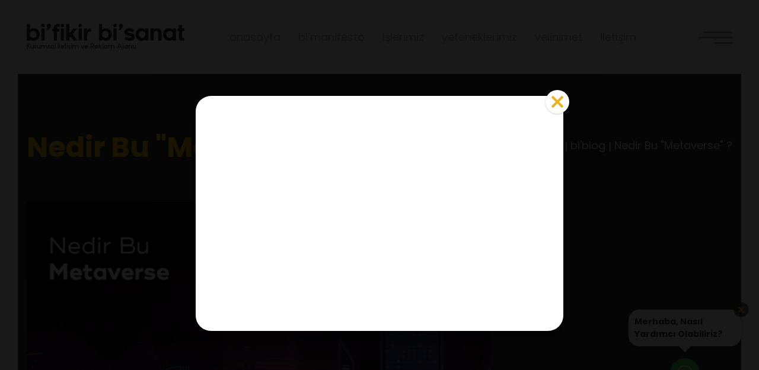

--- FILE ---
content_type: text/html; charset=UTF-8
request_url: https://www.bifikirbisanat.net/nedir-bu-metaverse
body_size: 8620
content:
<!DOCTYPE html> <html lang="tr"> <head> <meta charset="utf-8"> <title>Metaverse Nedir?</title> <meta http-equiv="X-UA-Compatible" content="IE=edge,chrome=1"> <meta name="viewport" content="width=device-width, initial-scale=1"> <meta name="content-language" content="tr"/> <link rel="icon" href="https://www.bifikirbisanat.net/yuklemeler/imaj/favicon.png" type="image/png"> <meta property="og:title" content="Metaverse Nedir?"/> <link rel="canonical" href="https://www.bifikirbisanat.net/nedir-bu-metaverse" /> <link href="https://fonts.googleapis.com/css?family=Nunito:300,400,600,700,900&display=swap&subset=latin-ext" rel="stylesheet"> <link rel="stylesheet" href="https://www.bifikirbisanat.net/front/css/vendor/bootstrap.grid.min.css?v=115"> <link rel="stylesheet" href="https://www.bifikirbisanat.net/front/css/vendor/fontawesome.min.css?v=115"> <link rel="stylesheet" href="https://www.bifikirbisanat.net/front/css/vendor/owl.carousel.min.css?v=115"> <link rel="stylesheet" href="https://www.bifikirbisanat.net/front/css/vendor/owl.theme.default.min.css?v=115"> <link rel="stylesheet" href="https://www.bifikirbisanat.net/front/css/vendor/lightbox.min.css?v=115"> <link rel="stylesheet" href="https://www.bifikirbisanat.net/front/css/vendor/animate.min.css?v=115"> <link rel="stylesheet" href="https://www.bifikirbisanat.net/front/css/vendor/lity.min.css?v=115"> <link rel="stylesheet" href="https://www.bifikirbisanat.net/front/css/style.css?v=115"> <meta name="google-site-verification" content="P33R0xvTIAMr154_mfW40ob_P4G33MSJrFm1-dxvIes" /> <!-- Hotjar Tracking Code for www.bifikirbisanat.net --> <script>(function(h,o,t,j,a,r){h.hj=h.hj||function(){(h.hj.q=h.hj.q||[]).push(arguments)};h._hjSettings={hjid:1052889,hjsv:6};a=o.getElementsByTagName('head')[0];r=o.createElement('script');r.async=1;r.src=t+h._hjSettings.hjid+j+h._hjSettings.hjsv;a.appendChild(r);})(window,document,'https://static.hotjar.com/c/hotjar-','.js?sv='); </script><!-- Meta Pixel Code --> <script> !function(f,b,e,v,n,t,s)
{if(f.fbq)return;n=f.fbq=function(){n.callMethod?
n.callMethod.apply(n,arguments):n.queue.push(arguments)};
if(!f._fbq)f._fbq=n;n.push=n;n.loaded=!0;n.version='2.0';
n.queue=[];t=b.createElement(e);t.async=!0;
t.src=v;s=b.getElementsByTagName(e)[0];
s.parentNode.insertBefore(t,s)}(window, document,'script',
'https://connect.facebook.net/en_US/fbevents.js');
fbq('init', '1215743082598283');
fbq('track', 'PageView'); </script> <noscript><img height="1" width="1" style="display:none"
src="https://www.facebook.com/tr?id=1215743082598283&ev=PageView&noscript=1"
/></noscript> <!-- End Meta Pixel Code --> <!-- Google Tag Manager --> <script>(function(w,d,s,l,i){w[l]=w[l]||[];w[l].push({'gtm.start':
new Date().getTime(),event:'gtm.js'});var f=d.getElementsByTagName(s)[0],
j=d.createElement(s),dl=l!='dataLayer'?'&l='+l:'';j.async=true;j.src=
'https://www.googletagmanager.com/gtm.js?id='+i+dl;f.parentNode.insertBefore(j,f);
})(window,document,'script','dataLayer','GTM-TWW7ZLD');</script> <!-- End Google Tag Manager --> <meta name="google-site-verification" content="Gdel7VtmJ7zasBocYIg3Eow1g8BnQzxSOfeTEl8gf04" /> </head> <body> <!-- Google Tag Manager (noscript) --> <noscript><iframe src="https://www.googletagmanager.com/ns.html?id=GTM-TWW7ZLD"
height="0" width="0" style="display:none;visibility:hidden"></iframe></noscript> <!-- End Google Tag Manager (noscript) --> <header class="header-mobile"> <div class="container"> <div class="row"> <div class="col-md-12 header-mobile-wrapper"> <div class="header-mobile-logo"> <a href="https://www.bifikirbisanat.net" title="Bi Fikir Bi Sanat - Kurumsal İletişim ve Reklam Ajansı"><img class="img-fluid" src="https://www.bifikirbisanat.net/yuklemeler/imaj/bfbs.svg" alt="Bi Fikir Bi Sanat - Kurumsal İletişim ve Reklam Ajansı"></a> </div> <div class="mobile-header-hamburger"> <button type="button" class="hamburger-toggle"> MENU <img src="https://www.bifikirbisanat.net/front/images/bars-2.svg"> </button> </div> </div> </div> </div> </header> <nav class="mobile-nav mobile-show"> <div class="mobile-nav-content"> <div class="mobile-nav-logo"> <img src="https://www.bifikirbisanat.net/yuklemeler/imaj/bfbs.svg" alt="Bi Fikir Bi Sanat - Kurumsal İletişim ve Reklam Ajansı"> <div class="mobile-close-menu mobile-show"> <div class="close-area"> <span> KAPAT </span> <i class="fal fa-times"></i> </div> </div> </div> <div class="mobile-nav-menu"> <ul> <li class=""> <a href="/"> anasayfa </a> </li> <li class=""> <a href="https://www.bifikirbisanat.net/manifesto"> bi’manifesto </a> </li> <li class=""> <a href="https://www.bifikirbisanat.net/islerimiz"> işlerimiz </a> </li> <li class=""> <a href="https://www.bifikirbisanat.net/yeteneklerimiz"> yeteneklerimiz </a> </li> <li class=""> <a href="https://www.bifikirbisanat.net/velinimet"> velinimet </a> </li> <li class=""> <a href="https://www.bifikirbisanat.net/bi-kariyer"> bi&#039;kariyer </a> </li> <li class=""> <a href="https://www.bifikirbisanat.net/blog"> bi&#039;blog </a> </li> <li class=""> <a href="https://www.bifikirbisanat.net/iletisim"> iletişim </a> </li> </ul> <div class="social"> <div class="text">bizi takip edin</div> <ul> <li> <a target="_blank" href="https://www.facebook.com/bifikirbisanat/" title="Facebook" rel="nofollow"> <i class="fab fa-facebook-f"></i> </a> </li> <li> <a target="_blank" href="https://twitter.com/bifikirbisanat" title="Twitter" rel="nofollow"> <i class="fab fa-twitter"></i> </a> </li> <li> <a target="_blank" href="https://www.instagram.com/bifikirbisanat/" title="İnstagram" rel="nofollow"> <i class="fab fa-instagram"></i> </a> </li> <li> <a target="_blank" href="https://www.youtube.com/channel/UCJtX7pkd5oL_NzuGlPgKH1Q" title="Youtube" rel="nofollow"> <i class="fab fa-youtube"></i> </a> </li> <li> <a target="_blank" href="https://www.linkedin.com/company/bi-fikir-bi-sanat/" title="Linkedin" rel="nofollow"> <i class="fab fa-linkedin-in"></i> </a> </li> <li> <a target="_blank" href="https://www.behance.net/bifikirbisanat" title="Behance" rel="nofollow"> <i class="fab fa-behance"></i> </a> </li> </ul> </div> <a href="https://www.bifikirbisanat.net/bi-teklif-al" class="btn get-offer-btn"> <div class="icon"><i class="fal fa-long-arrow-right"></i></div> bi’ teklif al </a> </div> </div> </nav> <header class="header"> <div class="container"> <div class="header-area"> <a href="https://www.bifikirbisanat.net" title="Bi Fikir Bi Sanat - Kurumsal İletişim ve Reklam Ajansı"><img class="img-fluid" src="https://www.bifikirbisanat.net/yuklemeler/imaj/bfbs.svg" alt="Bi Fikir Bi Sanat - Kurumsal İletişim ve Reklam Ajansı"></a> <ul> <li class=""> <a href="/"> anasayfa </a> </li> <li class=""> <a href="https://www.bifikirbisanat.net/manifesto"> bi’manifesto </a> </li> <li class=""> <a href="https://www.bifikirbisanat.net/islerimiz"> işlerimiz </a> </li> <li class=""> <a href="https://www.bifikirbisanat.net/yeteneklerimiz"> yeteneklerimiz </a> </li> <li class=""> <a href="https://www.bifikirbisanat.net/velinimet"> velinimet </a> </li> <li class=""> <a href="https://www.bifikirbisanat.net/iletisim"> iletişim </a> </li> </ul> <div class="bars"> <a href="" data-toggle="modal" data-target="#modal-desktop"> <img class="img-fluid" src="https://www.bifikirbisanat.net/front/images/bars.svg"> </a> </div> </div> </div> </header> <div class="modal fade" id="modal-desktop" tabindex="-1" role="dialog" aria-labelledby="exampleModalLabel"style="display: none;" aria-hidden="true"> <div class="modal-dialog" role="document"> <div class="modal-content"> <div class="modal-header"> <div class="container area"> <div class="header-area"> <div class="logo"> <img class="img-fluid" src="https://www.bifikirbisanat.net/yuklemeler/imaj/bfbs.svg" alt="Bi Fikir Bi Sanat - Kurumsal İletişim ve Reklam Ajansı"> </div> <button type="button" class="close" data-dismiss="modal" aria-label="Close"> <i class="fal fa-times" aria-hidden="true"></i> </button> </div> <div class="modal-bg"></div> </div> </div> <div class="modal-body"> <div class="title">biz bi’fikir bi’sanat ailesiyiz.</div> <a href="https://www.bifikirbisanat.net/manifesto" class="btn modal-btn">bi’manifesto <i class="fal fa-long-arrow-right"></i></a> <ul class="modal-info"> <li> <a href="https://g.page/bifikirbisanat?share"> <span>A.</span> Pirler Mh. Adnan Menderes Caddesi No:46 /D Merkez KÜTAHYA </a> </li> <li> <a href="tel:02745024388"> <span>T.</span> 0274 502 43 88 </a> </li> <li> <a href="tel:05059719167"> <span>T.</span> 0505 971 91 67 </a> </li> <li> <a href="mailto:info@bifikirbisanat.net"> info@bifikirbisanat.net </a> </li> </ul> <div class="modal-bottom"> <div class="social"> <div class="text">bizi takip edin</div> <ul> <li> <a target="_blank" href="https://www.facebook.com/bifikirbisanat/" title="Facebook" rel="nofollow"> <i class="fab fa-facebook-f"></i> </a> </li> <li> <a target="_blank" href="https://twitter.com/bifikirbisanat" title="Twitter" rel="nofollow"> <i class="fab fa-twitter"></i> </a> </li> <li> <a target="_blank" href="https://www.instagram.com/bifikirbisanat/" title="İnstagram" rel="nofollow"> <i class="fab fa-instagram"></i> </a> </li> <li> <a target="_blank" href="https://www.youtube.com/channel/UCJtX7pkd5oL_NzuGlPgKH1Q" title="Youtube" rel="nofollow"> <i class="fab fa-youtube"></i> </a> </li> <li> <a target="_blank" href="https://www.linkedin.com/company/bi-fikir-bi-sanat/" title="Linkedin" rel="nofollow"> <i class="fab fa-linkedin-in"></i> </a> </li> <li> <a target="_blank" href="https://www.behance.net/bifikirbisanat" title="Behance" rel="nofollow"> <i class="fab fa-behance"></i> </a> </li> </ul> </div> <a href="https://www.bifikirbisanat.net/bi-teklif-al" class="btn dark-bg-btn"> <div class="icon"><i class="fal fa-long-arrow-right"></i></div> bi’ teklif al </a> </div> </div> </div> </div> </div> <script type="application/ld+json"> {"@context": "https://schema.org","@type": "BreadcrumbList","itemListElement": [{"@type": "ListItem","position": 1,"name": "Anasayfa","item": "https://www.bifikirbisanat.net"}, {"@type": "ListItem","position": 2,"name": "bi&#039;blog","item": "https://www.bifikirbisanat.net/blog"}, {"@type": "ListItem","position": 3,"name": "Nedir Bu &quot;Metaverse&quot; ?","item": "https://www.bifikirbisanat.net/nedir-bu-metaverse"}]
} </script> <section class="breadcrumb"> <div class="container"> <div class="bread-area"> <div class="breadcrumb-title"> <h1 class="js_page_title">Nedir Bu &quot;Metaverse&quot; ?</h1> <div class="sub-title"></div> </div> <ul> <li> <a href="https://www.bifikirbisanat.net">Anasayfa</a> </li> <li><a href="https://www.bifikirbisanat.net/blog">bi&#039;blog</a></li> <li>Nedir Bu &quot;Metaverse&quot; ?</li> </ul> </div> </div> </section> <div class="blog-detail-image"> <div class="container"> <div class="row"> <div class="col-lg-8"> <img class="img-fluid" src="https://www.bifikirbisanat.net/yuklemeler/blog-sayfa-gorselleri/default/mnetaverse.jpg" alt="Nedir Bu &quot;Metaverse&quot; ?"> </div> </div> </div> </div> <section class="blog-detail"> <div class="container"> <div class="row"> <div class="col-lg-8"> <div class="content-wrapper"> <div class="picture"> <div class="detail-infos-area"> </div> </div> <p><span style="font-weight: 400;">Nedir bu dijital geleceğin gerçeği olarak gözüken ve Facebook ve Microsoft gibi büyük firmaların odağına dönüşen, Metaverse?</span></p> <h2><strong>Metaverse</strong></h2> <p><span style="font-weight: 400;">1992 yılında “Snow Crash” bilim kurgu romanında Neal Stephenson ilk defa “Metaverse” terimini ortaya atarak dijital geleceğin adını yarattı. </span></p> <p><span style="font-weight: 400;">Kelimenin taşıdığı anlamlara baktığımızda; "Ötesi" ve ‘’Evren’’ kelimelerinin harmanlanması olarak doğduğunu ve artık günümüzde "Yeni nesil internet" olarak da bir anlam taşıdığını görüyoruz.</span></p> <h2><strong>Metaverse Dünyası </strong></h2> <p><strong><img src="/imaj/m2.jpg" alt="metaverse" width="800" /></strong></p> <p><span style="font-weight: 400;">Binaların, avatarların, arazilerin hatta ve hatta isimlerin bile satın alınarak oluşturulabileceği, kullanıcıların dolaşabileceği, hizmet ve eşya satın alabileceği, etkinliklere, sergilere, konserlere katılarak sosyalleşebileceği ütopyanın ve distopyanın evreni Metaverse.</span></p> <h2><strong>Mottosu: Özgürlük</strong></h2> <p><span style="font-weight: 400;">Yaratılan sanal dünyanın hatta dünyaların vaat ettiği şeylerden biri ise "Özgürlük".</span></p> <p><span style="font-weight: 400;">Gerçek dünya üzerinde mümkün olmayan pek çok şey için sınırsız seçenekler ve fırsatlar ütopyası. Diğer önemli bir nokta ise bu evrenin kripto paraları farklı ve yeni bir kullanım alanı ile tanıştırması.</span></p> <h2><strong>Amaç</strong></h2> <p><span style="font-weight: 400;">Tek bir gözlük ile veyahut hologram teknolojisi ile günümüz dünyasında bilgisayar üzerinden ve/veya telefonla yapabildiğimiz pek çok işi ve daha fazlasını sanal gerçeklik boyutunda mümkün kılmak.</span></p> <h2><strong>Metaverse Neden Önemli?</strong></h2> <p><span style="font-weight: 400;">Metaverse internetin dönüşüm noktası, devrim niteliğinde olan ve tüm dünyayı etkileyen, etkilemeye devam edecek olan kapsayıcı bir terim. </span></p> <p><span style="font-weight: 400;">AR/VR uygulamalarından, </span></p> <p><span style="font-weight: 400;">online oyunlara, </span></p> <p><span style="font-weight: 400;">NFT tabanlı sanat eserlerinden, </span></p> <p><span style="font-weight: 400;">Merkiziyetsiz Finans (DeFi) çözümlerine,</span></p> <p><span style="font-weight: 400;">5G teknolojisini de kapsayarak genişleyen, tüm sanal evrenlerin ve internet içerisindeki çeriğin, </span><span style="font-weight: 400;"><br /></span><span style="font-weight: 400;">Blockchain teknolojiler kullanılarak tasarlanması sonucu yaratılmış, sanal ve gerçek olanın eş zamanlı deneyimlenebileceği yeni gerçeklik evreni bir bakıma holografik bir evren.</span></p> <p><span style="font-weight: 400;">Teknoloji firmalarının yanı sıra sayısız girişimci, global marka Metaverse evreninde kullanıcıların taşıyacağı sanal avatarlar, kostümler ve eşyalar üzerine çalışmalar yürütmekte.</span></p> <p><span style="font-weight: 400;">Büyük bir kitle için fantezi ve hayal gibi gelen Metaverse ile ilgili kavram ve terimler, teknoloji ile ilgilenen insanların gerçekliğini ve büyük ihtimalle herkesin geleceğini yaratıyor.</span></p> <h2><strong>Metaverse Projesi ile Yakından İlgili Şirketler</strong></h2> <p><span style="font-weight: 400;">Metaverse’ün inşası üzerinde;</span></p> <ul> <li><span style="font-weight: 400;">Meta (eski adıyla Facebook),</span></li> <li><span style="font-weight: 400;">Microsoft,</span></li> <li><span style="font-weight: 400;">Epic Games,</span></li> <li><span style="font-weight: 400;">Roblox,</span></li> <li><span style="font-weight: 400;">Nvidia gibi teknoloji devi şirketler uzun bir zamandır çalışmalar düşünüyor, tasarlıyor ve geliştirerek hayata geçiriyorlar.</span></li> </ul> <p> </p> </div> </div> <div class="col-lg-4"> <div class="blog-sidebar"> <div class="search"> <form method="get" action="https://www.bifikirbisanat.net/ara"> <input type="text" name="s" class="search-item" placeholder="makale ara..." minlength="4"> <button type="submit" class="search-btn"><i class="far fa-search"></i></button> </form> </div> <div class="social"> <div class="text">bizi takip edin</div> <ul> <li> <a target="_blank" href="https://www.facebook.com/bifikirbisanat/" title="Facebook" rel="nofollow"> <i class="fab fa-facebook-f"></i> </a> </li> <li> <a target="_blank" href="https://twitter.com/bifikirbisanat" title="Twitter" rel="nofollow"> <i class="fab fa-twitter"></i> </a> </li> <li> <a target="_blank" href="https://www.instagram.com/bifikirbisanat/" title="İnstagram" rel="nofollow"> <i class="fab fa-instagram"></i> </a> </li> <li> <a target="_blank" href="https://www.youtube.com/channel/UCJtX7pkd5oL_NzuGlPgKH1Q" title="Youtube" rel="nofollow"> <i class="fab fa-youtube"></i> </a> </li> <li> <a target="_blank" href="https://www.linkedin.com/company/bi-fikir-bi-sanat/" title="Linkedin" rel="nofollow"> <i class="fab fa-linkedin-in"></i> </a> </li> <li> <a target="_blank" href="https://www.behance.net/bifikirbisanat" title="Behance" rel="nofollow"> <i class="fab fa-behance"></i> </a> </li> </ul> </div> </div> </div> </div> </div> </section> <footer class="footer"> <div class="container"> <div class="row"> <div class="col-lg-4"> <div class="logo"> <a href="https://www.bifikirbisanat.net" title="Bi Fikir Bi Sanat - Kurumsal İletişim ve Reklam Ajansı"><img src="https://www.bifikirbisanat.net/yuklemeler/imaj/bfbs-white.svg" alt="Bi Fikir Bi Sanat - Kurumsal İletişim ve Reklam Ajansı"></a> </div> </div> <div class="col-lg-4"> <ul class="menu"> <li class=""> <a href="https://www.bifikirbisanat.net/blog"> bi&#039;blog </a> </li> <li class=""> <a href="https://www.bifikirbisanat.net/bi-kariyer"> bi&#039;kariyer </a> </li> <li class=""> <a href="https://www.bifikirbisanat.net/manifesto"> bi’manifesto </a> </li> <li class=""> <a href="https://www.bifikirbisanat.net/islerimiz"> işlerimiz </a> </li> <li class=""> <a href="https://www.bifikirbisanat.net/yeteneklerimiz"> yeteneklerimiz </a> </li> <li class=""> <a href="https://www.bifikirbisanat.net/velinimet"> velinimet </a> </li> </ul> <div class="footer-infos-area"> <div class="social"> <div class="text">bizi takip edin</div> <ul> <li> <a target="_blank" href="https://www.facebook.com/bifikirbisanat/" title="Facebook" rel="nofollow"> <i class="fab fa-facebook-f"></i> </a> </li> <li> <a target="_blank" href="https://twitter.com/bifikirbisanat" title="Twitter" rel="nofollow"> <i class="fab fa-twitter"></i> </a> </li> <li> <a target="_blank" href="https://www.instagram.com/bifikirbisanat/" title="İnstagram" rel="nofollow"> <i class="fab fa-instagram"></i> </a> </li> <li> <a target="_blank" href="https://www.youtube.com/channel/UCJtX7pkd5oL_NzuGlPgKH1Q" title="Youtube" rel="nofollow"> <i class="fab fa-youtube"></i> </a> </li> <li> <a target="_blank" href="https://www.linkedin.com/company/bi-fikir-bi-sanat/" title="Linkedin" rel="nofollow"> <i class="fab fa-linkedin-in"></i> </a> </li> <li> <a target="_blank" href="https://www.behance.net/bifikirbisanat" title="Behance" rel="nofollow"> <i class="fab fa-behance"></i> </a> </li> </ul> </div> <a href="https://www.bifikirbisanat.net/bi-teklif-al" class="btn get-offer"> <i class="fal fa-long-arrow-right"></i> bi’ teklif al </a> </div> </div> <div class="col-lg-4"> <ul class="footer-info"> <li> <a href="https://g.page/bifikirbisanat?share"> <span>A.</span> Pirler Mh. Adnan Menderes Caddesi No:46 /D Merkez KÜTAHYA </a> </li> <li> <a href="tel:02745024388"> <span>T.</span> 0274 502 43 88 </a> </li> <li> <a href="tel:05059719167"> <span>T.</span> 0505 971 91 67 </a> </li> <li> <a href="mailto:info@bifikirbisanat.net"> info@bifikirbisanat.net </a> </li> </ul> </div> </div> </div> </footer> <footer class="footer-bottom"> <div class="footer-infos-area bottom"> <div class="social"> <div class="text">bizi takip edin</div> <ul> <li> <a target="_blank" href="https://www.facebook.com/bifikirbisanat/" title="Facebook" rel="nofollow"> <i class="fab fa-facebook-f"></i> </a> </li> <li> <a target="_blank" href="https://twitter.com/bifikirbisanat" title="Twitter" rel="nofollow"> <i class="fab fa-twitter"></i> </a> </li> <li> <a target="_blank" href="https://www.instagram.com/bifikirbisanat/" title="İnstagram" rel="nofollow"> <i class="fab fa-instagram"></i> </a> </li> <li> <a target="_blank" href="https://www.youtube.com/channel/UCJtX7pkd5oL_NzuGlPgKH1Q" title="Youtube" rel="nofollow"> <i class="fab fa-youtube"></i> </a> </li> <li> <a target="_blank" href="https://www.linkedin.com/company/bi-fikir-bi-sanat/" title="Linkedin" rel="nofollow"> <i class="fab fa-linkedin-in"></i> </a> </li> <li> <a target="_blank" href="https://www.behance.net/bifikirbisanat" title="Behance" rel="nofollow"> <i class="fab fa-behance"></i> </a> </li> </ul> </div> <a href="https://www.bifikirbisanat.net/bi-teklif-al" class="btn get-offer"> <i class="fal fa-long-arrow-right"></i> bi’ teklif al </a> </div> </footer> <a href="https://wa.me/905059719167?text=Merhaba%2C+Yard%C4%B1mc%C4%B1+olabilir+misiniz%3F" class="fixedButton" target="_blank"> <div class="fixedButton-content">Merhaba, Nasıl Yardımcı Olabiliriz?</div> <div class="fixedButton-icon"> <i class="fab fa-whatsapp"></i> </div> <span class="close"> <i class="fas fa-times"></i> </span> </a> <div class="popup popup-bar" data-popup-name="229cddb78b077429b5a0799fb13d4187"> <div class="content"> <div class="content-wrapper"> <p><iframe title="YouTube video player" src="https://www.youtube.com/embed/PqOhMUl2HD8" width="560" height="315" frameborder="0" allowfullscreen="allowfullscreen"></iframe></p> </div> <a href="javascript:void(0)" class="close"> <svg aria-hidden="true" focusable="false" data-prefix="far" data-icon="times" class="svg-inline--fa fa-times fa-w-10" role="img" xmlns="http://www.w3.org/2000/svg" viewBox="0 0 320 512"><path fill="currentColor" d="M207.6 256l107.72-107.72c6.23-6.23 6.23-16.34 0-22.58l-25.03-25.03c-6.23-6.23-16.34-6.23-22.58 0L160 208.4 52.28 100.68c-6.23-6.23-16.34-6.23-22.58 0L4.68 125.7c-6.23 6.23-6.23 16.34 0 22.58L112.4 256 4.68 363.72c-6.23 6.23-6.23 16.34 0 22.58l25.03 25.03c6.23 6.23 16.34 6.23 22.58 0L160 303.6l107.72 107.72c6.23 6.23 16.34 6.23 22.58 0l25.03-25.03c6.23-6.23 6.23-16.34 0-22.58L207.6 256z"></path></svg> </a> </div> </div> <nav class="mobile-sitcky-nav"> <a href="https://www.bifikirbisanat.net" class="item" title="Ana Sayfa"> <svg aria-hidden="true" focusable="false" data-prefix="fal" data-icon="home" class="svg-inline--fa fa-home fa-w-18" role="img" xmlns="http://www.w3.org/2000/svg" viewBox="0 0 576 512"><path fill="currentColor" d="M541 229.16l-61-49.83v-77.4a6 6 0 0 0-6-6h-20a6 6 0 0 0-6 6v51.33L308.19 39.14a32.16 32.16 0 0 0-40.38 0L35 229.16a8 8 0 0 0-1.16 11.24l10.1 12.41a8 8 0 0 0 11.2 1.19L96 220.62v243a16 16 0 0 0 16 16h128a16 16 0 0 0 16-16v-128l64 .3V464a16 16 0 0 0 16 16l128-.33a16 16 0 0 0 16-16V220.62L520.86 254a8 8 0 0 0 11.25-1.16l10.1-12.41a8 8 0 0 0-1.21-11.27zm-93.11 218.59h.1l-96 .3V319.88a16.05 16.05 0 0 0-15.95-16l-96-.27a16 16 0 0 0-16.05 16v128.14H128V194.51L288 63.94l160 130.57z"></path></svg> <span>Ana Sayfa</span> </a> <a href="https://g.page/bifikirbisanat?share" class="item" title="Harita" target="_blank"> <svg aria-hidden="true" focusable="false" data-prefix="fal" data-icon="map-marker-alt" class="svg-inline--fa fa-map-marker-alt fa-w-12" role="img" xmlns="http://www.w3.org/2000/svg" viewBox="0 0 384 512"><path fill="currentColor" d="M192 96c-52.935 0-96 43.065-96 96s43.065 96 96 96 96-43.065 96-96-43.065-96-96-96zm0 160c-35.29 0-64-28.71-64-64s28.71-64 64-64 64 28.71 64 64-28.71 64-64 64zm0-256C85.961 0 0 85.961 0 192c0 77.413 26.97 99.031 172.268 309.67 9.534 13.772 29.929 13.774 39.465 0C357.03 291.031 384 269.413 384 192 384 85.961 298.039 0 192 0zm0 473.931C52.705 272.488 32 256.494 32 192c0-42.738 16.643-82.917 46.863-113.137S149.262 32 192 32s82.917 16.643 113.137 46.863S352 149.262 352 192c0 64.49-20.692 80.47-160 281.931z"></path></svg> <span>Harita</span> </a> <a href="tel:02745024388" class="item" title="Hemen Ara"> <div class="nav-phone"> <svg xmlns="http://www.w3.org/2000/svg" aria-hidden="true" focusable="false" role="img" viewBox="0 0 27 27" class="svg replaced-svg"> <path d="M21.2871 16.6763C20.7351 16.1025 20.0694 15.7957 19.3638 15.7957C18.664 15.7957 17.9925 16.0968 17.4178 16.6707L15.6198 18.4604C15.4719 18.3809 15.3239 18.307 15.1817 18.2332C14.9768 18.1309 14.7834 18.0343 14.6183 17.932C12.9341 16.8638 11.4035 15.4718 9.93544 13.6707C9.22419 12.773 8.74623 12.0173 8.39913 11.2502C8.86572 10.8241 9.29816 10.3809 9.71922 9.9548C9.87854 9.79571 10.0379 9.63094 10.1972 9.47185C11.3921 8.27867 11.3921 6.73323 10.1972 5.54006L8.64381 3.98893C8.46741 3.8128 8.28533 3.63098 8.11463 3.44916C7.77323 3.09689 7.41476 2.73326 7.04491 2.39235C6.49297 1.8469 5.83293 1.55713 5.13874 1.55713C4.44456 1.55713 3.77313 1.8469 3.20413 2.39235C3.19844 2.39803 3.19844 2.39803 3.19275 2.40371L1.25814 4.35256C0.529812 5.07983 0.114439 5.96619 0.0233984 6.99459C-0.113163 8.65367 0.376181 10.1991 0.751723 11.2105C1.67351 13.6934 3.0505 15.9945 5.1046 18.4604C7.59684 21.432 10.5955 23.7786 14.0209 25.432C15.3296 26.0513 17.0764 26.7842 19.0281 26.9092C19.1476 26.9149 19.2728 26.9206 19.3866 26.9206C20.701 26.9206 21.8049 26.449 22.6698 25.5115C22.6754 25.5002 22.6868 25.4945 22.6925 25.4831C22.9884 25.1252 23.3298 24.8013 23.6883 24.4547C23.9329 24.2217 24.1833 23.9774 24.428 23.7218C24.9913 23.1365 25.2872 22.4547 25.2872 21.7559C25.2872 21.0513 24.9856 20.3752 24.4109 19.807L21.2871 16.6763ZM23.3241 22.6593C23.3184 22.6593 23.3184 22.6649 23.3241 22.6593C23.1022 22.8979 22.8746 23.1138 22.6299 23.3524C22.2601 23.7047 21.8845 24.074 21.5317 24.4888C20.957 25.1024 20.2799 25.3922 19.3923 25.3922C19.3069 25.3922 19.2159 25.3922 19.1305 25.3865C17.4406 25.2786 15.8702 24.6195 14.6923 24.057C11.4718 22.5002 8.64381 20.29 6.29382 17.4888C4.35352 15.1536 3.05619 12.9946 2.19699 10.6764C1.66782 9.26162 1.47436 8.15936 1.55971 7.11959C1.61661 6.45482 1.87266 5.90369 2.34493 5.4321L4.28524 3.49462C4.56405 3.23325 4.85993 3.09121 5.15012 3.09121C5.50859 3.09121 5.79879 3.30712 5.98087 3.48893C5.98656 3.49462 5.99225 3.5003 5.99794 3.50598C6.34503 3.82984 6.67505 4.16507 7.02214 4.52302C7.19854 4.70484 7.38062 4.88665 7.5627 5.07415L9.11608 6.62528C9.71922 7.22755 9.71922 7.78436 9.11608 8.38663C8.95107 8.5514 8.79175 8.71617 8.62674 8.87526C8.14877 9.36389 7.69357 9.81844 7.19854 10.2616C7.18716 10.273 7.17578 10.2787 7.17009 10.29C6.68074 10.7787 6.77178 11.2559 6.8742 11.5798C6.87989 11.5968 6.88558 11.6139 6.89127 11.6309C7.29527 12.6082 7.86427 13.5286 8.72916 14.6252L8.73485 14.6309C10.3053 16.5627 11.9611 18.0684 13.7876 19.2218C14.0209 19.3695 14.2599 19.4888 14.4875 19.6025C14.6923 19.7047 14.8858 19.8013 15.0508 19.9036C15.0735 19.915 15.0963 19.932 15.1191 19.9434C15.3125 20.04 15.4946 20.0854 15.6824 20.0854C16.1547 20.0854 16.4505 19.79 16.5473 19.6934L18.4933 17.7502C18.6867 17.557 18.994 17.3241 19.3525 17.3241C19.7052 17.3241 19.9954 17.5457 20.1718 17.7388C20.1775 17.7445 20.1775 17.7445 20.1832 17.7502L23.3184 20.8809C23.9045 21.4604 23.9045 22.057 23.3241 22.6593Z" fill="currentColor"></path> <path d="M14.551 6.40346C16.0418 6.65346 17.396 7.358 18.4771 8.43754C19.5582 9.51707 20.2581 10.8693 20.5142 12.358C20.5768 12.733 20.9011 12.9943 21.2709 12.9943C21.3165 12.9943 21.3563 12.9886 21.4018 12.983C21.8229 12.9148 22.1017 12.5171 22.0334 12.0966C21.7262 10.2955 20.8726 8.65344 19.5696 7.35232C18.2666 6.05119 16.6222 5.19892 14.8185 4.89211C14.3974 4.82392 14.0048 5.10233 13.9308 5.5171C13.8568 5.93187 14.13 6.33528 14.551 6.40346Z" fill="currentColor"></path> <path d="M26.9087 11.8753C26.4022 8.90936 25.0025 6.21052 22.8517 4.0628C20.7008 1.91509 17.9981 0.517372 15.0279 0.0116939C14.6125 -0.0621692 14.2199 0.22192 14.1459 0.63669C14.0776 1.05714 14.3564 1.44918 14.7775 1.52305C17.429 1.97191 19.8473 3.22758 21.7705 5.14234C23.6938 7.06278 24.9456 9.47754 25.3951 12.1252C25.4577 12.5002 25.782 12.7616 26.1519 12.7616C26.1974 12.7616 26.2372 12.7559 26.2827 12.7502C26.6981 12.6877 26.9826 12.29 26.9087 11.8753Z" fill="currentColor"></path> </svg> </div> <span>Hemen Ara</span> </a> <a href="https://wa.me/905059719167?text=Merhaba%2C+Yard%C4%B1mc%C4%B1+olabilir+misiniz%3F" class="item" title="WhatsApp" target="_blank"> <svg aria-hidden="true" focusable="false" data-prefix="fab" data-icon="whatsapp" class="svg-inline--fa fa-whatsapp fa-w-14" role="img" xmlns="http://www.w3.org/2000/svg" viewBox="0 0 448 512"><path fill="currentColor" d="M380.9 97.1C339 55.1 283.2 32 223.9 32c-122.4 0-222 99.6-222 222 0 39.1 10.2 77.3 29.6 111L0 480l117.7-30.9c32.4 17.7 68.9 27 106.1 27h.1c122.3 0 224.1-99.6 224.1-222 0-59.3-25.2-115-67.1-157zm-157 341.6c-33.2 0-65.7-8.9-94-25.7l-6.7-4-69.8 18.3L72 359.2l-4.4-7c-18.5-29.4-28.2-63.3-28.2-98.2 0-101.7 82.8-184.5 184.6-184.5 49.3 0 95.6 19.2 130.4 54.1 34.8 34.9 56.2 81.2 56.1 130.5 0 101.8-84.9 184.6-186.6 184.6zm101.2-138.2c-5.5-2.8-32.8-16.2-37.9-18-5.1-1.9-8.8-2.8-12.5 2.8-3.7 5.6-14.3 18-17.6 21.8-3.2 3.7-6.5 4.2-12 1.4-32.6-16.3-54-29.1-75.5-66-5.7-9.8 5.7-9.1 16.3-30.3 1.8-3.7.9-6.9-.5-9.7-1.4-2.8-12.5-30.1-17.1-41.2-4.5-10.8-9.1-9.3-12.5-9.5-3.2-.2-6.9-.2-10.6-.2-3.7 0-9.7 1.4-14.8 6.9-5.1 5.6-19.4 19-19.4 46.3 0 27.3 19.9 53.7 22.6 57.4 2.8 3.7 39.1 59.7 94.8 83.8 35.2 15.2 49 16.5 66.6 13.9 10.7-1.6 32.8-13.4 37.4-26.4 4.6-13 4.6-24.1 3.2-26.4-1.3-2.5-5-3.9-10.5-6.6z"></path></svg> <span>WhatsApp</span> </a> <a href="mailto:info@bifikirbisanat.net" class="item" title="E-posta"> <svg aria-hidden="true" focusable="false" data-prefix="fal" data-icon="envelope" class="svg-inline--fa fa-envelope fa-w-16" role="img" xmlns="http://www.w3.org/2000/svg" viewBox="0 0 512 512"><path fill="currentColor" d="M464 64H48C21.5 64 0 85.5 0 112v288c0 26.5 21.5 48 48 48h416c26.5 0 48-21.5 48-48V112c0-26.5-21.5-48-48-48zM48 96h416c8.8 0 16 7.2 16 16v41.4c-21.9 18.5-53.2 44-150.6 121.3-16.9 13.4-50.2 45.7-73.4 45.3-23.2.4-56.6-31.9-73.4-45.3C85.2 197.4 53.9 171.9 32 153.4V112c0-8.8 7.2-16 16-16zm416 320H48c-8.8 0-16-7.2-16-16V195c22.8 18.7 58.8 47.6 130.7 104.7 20.5 16.4 56.7 52.5 93.3 52.3 36.4.3 72.3-35.5 93.3-52.3 71.9-57.1 107.9-86 130.7-104.7v205c0 8.8-7.2 16-16 16z"></path></svg> <span>Mail</span> </a> </nav> <script src="https://www.bifikirbisanat.net/front/js/vendor/jquery-3.4.0.min.js?v=115"></script> <script src="https://www.bifikirbisanat.net/front/js/vendor/owl.carousel.min.js?v=115"></script> <script src="https://www.bifikirbisanat.net/front/js/vendor/lightbox.min.js?v=115"></script> <script src="https://www.bifikirbisanat.net/front/js/vendor/lity.min.js?v=115"></script> <script src="https://www.bifikirbisanat.net/front/js/vendor/wow.min.js?v=115"></script> <script src="https://www.bifikirbisanat.net/front/js/simple-material-inputs.js?v=115"></script> <script src="https://www.bifikirbisanat.net/front/js/main.js?v=115"></script> </body> </html> 

--- FILE ---
content_type: text/css
request_url: https://www.bifikirbisanat.net/front/css/style.css?v=115
body_size: 11568
content:
/* General */

@import url('https://fonts.googleapis.com/css2?family=Poppins:wght@300;400;500;700&display=swap');
:root{
    --c-primary:#ffd109;
    --trans: all .15s ease-in-out;
}
body {
    font-family: 'Poppins', sans-serif;
    color: #666;
    padding: 0px 30px 30px 30px;
}
::-moz-selection {
    background: var(--c-primary);
    color: #FFFFFF;
}
::selection {
    background: var(--c-primary);
    color: #FFF;
}
a {
    color: inherit;
}

/** popup */
.popup {
    position: fixed;
    top: 0;
    left: 0;
    width: 100%;
    height: 100%;
    z-index: 999;
    display: flex;
    align-items: center;
    justify-content: center;
    background-color: rgba(0, 0, 0, .9);
  }
  
  .popup .content {
    position: relative;
    max-width: 992px;
    padding: 30px;
    margin: 15px;
    background-color: #fff;
    box-shadow: 0px 10px 30px 0px rgba(0, 0, 0, 0.5);
    border-radius: 26px;
    max-height: calc(100% - 30px);
  }
  
  .popup .close {
    position: absolute;
    top: 0;
    right: 0;
    background-color: #fff;
    color: #EBB322;
    width: 40px;
    height: 40px;
    transform: translate(25%, -25%);
    font-size: 24px;
    display: flex;
    align-items: center;
    justify-content: center;
    box-shadow: 0px 1px 3px 0px rgba(0, 0, 0, 0.2);
    border-radius: 50%;
    cursor: pointer;
  }
  
  .popup .close svg {
    width: 20px;
  }
  
  .popup .content .content-wrapper {
    overflow: auto;
    margin-bottom: 0;
  }
  
  @media (max-width: 991px) {
    .popup .content {
        padding: 15px;
    }
  }

a:hover {
    text-decoration: none;
    transition: all .3s ease;
    color: inherit;
}

.container {
    max-width: 1230px;
}

.fc {
    display: flex;
    align-items: center;
}

.p0 {
    margin: -15px;
}

.p130 {
    padding: 130px 0px 230px 0px;
}

.p140 {
    padding: 140px 0px;
}

.p200 {
    padding: 200px 0px 300px 0px;
}

.p210 {
    padding: 210px 0px;
}

.mb150 {
    margin-bottom: 150px;
}

.m200 {
    margin: 300px 0px 200px 0px;
}

.mb15 {
    margin-bottom: 15px;
}

.mb60 {
    margin-bottom: 60px;
}

b {
    font-weight: bold;
}

img {
    max-width: 100%;
}


.img-fluid {
    max-width: 100%;
}

.mobile-nav {
    display: none;
}

.mobile-close-menu {
    display: none;
}

.owl-prev {
    position: absolute;
    left: 165px;
    top: 50%;
    transform: translateY(-50%);
}

.owl-next {
    position: absolute;
    right: 110px;
    top: 50%;
    transform: translateY(-50%);
}

.owl-prev i {
    color: white;
    font-size: 65px;
}

.owl-next i {
    color: white;
    font-size: 65px;
}


.owl-theme .owl-nav [class*=owl-]:hover {
    background: none;
    color: white;
    text-decoration: none;
}

.owl-next:focus,
.owl-prev:focus {
    outline: none;
}

.owl-dot,
.owl-dot:active,
.owl-dot:focus {
    outline: none;
}

.owl-theme .owl-dots .owl-dot span {
    background: #E5E5E5;
    width: 6px;
    height: 6px;
    margin: 5px 3px;
}

.owl-theme .owl-dots .owl-dot.active span,
.owl-theme .owl-dots .owl-dot:hover span {
    background: #C4C4C4;
    width: 6px;
    height: 6px;
    margin: 5px 3px;
}


/* Fly Alert */

.fly-alert {
    display: -webkit-box;
    display: -ms-flexbox;
    display: flex;
    -webkit-box-align: center;
    -ms-flex-align: center;
    align-items: center;
    -webkit-box-pack: center;
    -ms-flex-pack: center;
    justify-content: center;
    position: fixed;
    top: 0;
    left: 0;
    bottom: 0;
    right: 0;
    padding: 10px;
    background-color: rgba(0, 0, 0, .4);
    z-index: 1060;
}

.fly-alert .content {
    padding: 20px;
    background: rgb(255, 255, 255);
    display: -webkit-box;
    display: -ms-flexbox;
    display: flex;
    -webkit-box-align: center;
    -ms-flex-align: center;
    align-items: center;
    -webkit-box-pack: center;
    -ms-flex-pack: center;
    justify-content: center;
    flex-direction: column;
    max-width: 500px;
    border-radius: 5px;
    margin: auto;
}

.fly-alert .icon {
    width: 80px;
    height: 80px;
    border: 4px solid;
    border-radius: 50%;
    margin: 20px 0 30px;
    box-sizing: content-box;
    cursor: default;
    font-size: 60px;
    display: -webkit-box;
    display: -ms-flexbox;
    display: flex;
    -webkit-box-align: center;
    -ms-flex-align: center;
    align-items: center;
    -webkit-box-pack: center;
    -ms-flex-pack: center;
    justify-content: center;
}

.fly-alert.success .icon {
    border-color: #a5dc86;
    color: #a5dc86;
}

.fly-alert.danger .icon {
    border-color: #f27474;
    color: #f27474;
}

.fly-alert .icon svg {
    overflow: visible;
    height: 60px;
}

.fly-alert .desc {
    color: #595959;
    font-size: 30px;
    text-align: center;
    font-weight: 600;
    margin: 0 0 .4em;
    word-wrap: break-word;
}

.fly-alert .close-btn {
    border-radius: 3px;
    color: #fff;
    cursor: pointer;
    font-size: 17px;
    font-weight: 500;
    margin: 15px 5px 0;
    padding: 10px 32px;
    background-color: rgb(48, 133, 214);
}

/* Fly Alert */


/* mobil hemen ara */

.footer-sticky-bar {
    display: none;
    position: fixed;
    left: 0;
    bottom: 0;
    width: 100%;
    background-color: #003399;
    z-index: 999;
    text-align: center;
}


.footer-sticky-bar a {
    color: #fff;
    width: 100%;
    font-weight: 700;
    font-size: 22px;
    display: flex;
    padding: 15px 0;
    justify-content: center;
    align-items: center;
}

.footer-sticky-bar a i {
    position: relative;
    bottom: -1px;
    margin-right: 10px;
    font-size: 30px;
}


/*fixed header*/

.fixed-header {
    position: sticky;
    top: 0;
    left: 0;
    width: 100%;
    transition: 0.5s;
    z-index: 999;
    background: white;
    box-shadow: 0 5px 13.5px 1.5px rgb(0 0 0 / 10%);
}

.logo-menu.fixed-header {
    box-shadow: 0px 0px 9px 0px rgba(0, 0, 0, 0.20);
    border-bottom: none;
    background-color: white;
}



/* header */
.header {
    padding: 40px 0px;
}

.header .header-area {
    display: flex;
    align-items: center;
    justify-content: space-between;
}

.header .header-area ul {
    list-style: none;
    display: flex;
    align-items: center;
    padding: 0;
    margin: 0;
    color: #9D9D9D;
    font-size: 18px;
}

.header .header-area ul li a {
    margin-right: 30px;
}

.header .header-area ul li {
    position: relative;
    transition: var(--trans);
}

.header .header-area ul li img {
    position: absolute;
    left: -7px;
    top: 6px;
    z-index: -1;
    opacity: 0;
    transition: var(--trans);
}

.header .header-area ul li.active img,.header .header-area ul li:hover img {
    opacity: 1;
}

.header .header-area ul li.active,.header .header-area ul li:hover {
    color: black;
}

/* slider */


.slider.mobile {
    display: none;
}


.slider .container-fluid {
    background: #303030;
    width: 100%;
    height: calc(100vh - 280px);
    position: relative;
}

.slider-box {
    position: absolute;
    top: 45%;
    transform: translateY(-50%);
}

.slider-box .slider-text .title {
    font-size: 72px;
    font-weight: bold;
    color: white;
    line-height: 1.2;
    max-width: 725px;
}

.slider-box .slider-text .text {
    font-size: 18px;
    color: #9D9D9D;
    margin-bottom: 25px;
}

.read-more-btn {
    padding: 0px 24px;
    border: 2px solid #FFD109;
    color: #FFD109;
}

.slider-bottom {
    display: flex;
}

.slider .slider-bottom img {
    width: 80px;
    filter: grayscale(100%);
    opacity: 0.4;
    transition: all .3s ease;
}

.slider:hover .slider-bottom img {
    filter: grayscale(0%);
    opacity: 1;
}

.scroll {
    --c-scroll: #9D9D9D;
    width: 25px;
    height: 35px;
    border: solid 2px var(--c-scroll);
    border-radius: 30px;
    position: relative;
}

.scroll:before {
    position: absolute;
    content: '';
    width: 2px;
    height: 7px;
    background: var(--c-scroll);
    left: 50%;
    top: 6px;
    transform: translateX(-50%);
    border-radius: 2px;
    -webkit-animation-name: sliderMouse;
    animation-name: sliderMouse;
    animation-duration: 1s;
    animation-timing-function: ease;
    animation-iteration-count: infinite;
}
.slider:hover .scroll{
    --c-scroll: #fff;
}

.bottom-area {
    width: 100%;
    display: flex;
    flex-direction: column;
    justify-content: space-between;
    padding: 45px 0px 0px 0px;
}

.line {
    width: 100%;
    height: 2px;
    background: #FFD109;
    border-radius: 1px;
}

.bottom-area .top {
    display: flex;
    align-items: center;
}

.bottom-area .top .social ul {
    display: flex;
    list-style: none;
    padding: 0;
    margin: 0;
}

.bottom-area .top .social ul li a {
    margin-right: 15px;
}

.bottom-area .top .social ul li a i {
    color: #9D9D9D;
    transition: var(--trans);
}

.slider:hover .bottom-area .top .social ul li a i{
    color: #fff;
}
.slider .bottom-area .top .social ul li:hover a i{
    color: #9D9D9D;
}

.bottom-area .top .social .text {
    position: relative;
    color: #9D9D9D;
    transition: var(--trans);
}

.bottom-area .top .social .text:before {
    position: absolute;
    content: '';
    width: 68px;
    height: 2px;
    background: #FFD109;
    top: 50%;
    left: -83px;
    transform: translateY(-50%);
}

.bottom-area .top .social {
    width: 50%;
    display: flex;
    flex-direction: column;
    align-items: flex-end;
}
.slider:hover .bottom-area .top .social .text{
    color: #fff;
}

.bottom-area .center-area {
    width: 50%;
    display: flex;
    justify-content: flex-end;
}

.slider-bottom {
    display: flex;
    position: absolute;
    width: calc(100% - 60px);
    bottom: 25px;
}

/* home-text */

.home-text {
    padding: 40px 0px 0px 0px;
    text-align: center;
    color: #9D9D9D;
}

.home-text .desc {
    font-size: 14px;
}

.home-text .title {
    font-size: 48px;
    font-weight: bold;
}

/* our-works */


.our-works {
    padding: 170px 0px 270px 0px;
}

.section-title {
    color: #303030;
    font-size: 64px;
    font-weight: bold;
}

.section-desc {
    font-size: 14px;
    color: #9D9D9D;
}

.section-desc-2 {
    font-size: 14px;
    color: #9D9D9D;
}

.our-works .works-area {
    margin-top: 30px;
}

.work-box {
    margin-bottom: 30px;
    position: relative;
    overflow: hidden;
    display: block;
}

.work-box .work-btn {
    position: absolute;
    bottom: 25px;
    left: 25px;
    /*color: white;*/
    font-size: 14px;
    padding: 10px 15px;
    /*border: solid 1px white;*/
}

.work-box .work-btn.black-border {
    border: solid 1px black;
    color: #000;
}

.works-area .all-button {
    font-size: 24px;
    font-weight: 600;
    color: black;
    display: flex;
    align-items: center;
}

.works-area .all-button .text {
    margin-left: 10px;
}

.black-btn {
    padding: 0px 24px;
    border: 2px solid #303030;
    color: #303030;
    font-size: 16px;
    font-weight: 400;
    align-items: center;
    height: 25px;
}

/* cta */

.top-text {
    text-align: center;
}

.cta .text {
    font-size: 54px;
    font-weight: bold;
    color: #303030;
    margin-bottom: 40px;
    line-height: 1.2;
}

.cta {
    background: #FFD109;
    width: 100%;
    padding: 60px 0px 70px 0px;
    position: relative;
}


.cta .cta-btn {
    display: flex;
    align-items: center;
    color: #303030;
    font-size: 24px;
}

.cta .cta-btn i {
    margin-left: 10px;
    margin-top: 5px;
}

.cta.lightbg {
    background: #E5E5E5;
}

/* ability */

.ability {
    color: #303030;
}

.ability .title {
    font-weight: bold;
    font-size: 96px;
    line-height: 1;
}

.ability .title .sub-title {
    font-weight: 300;
    font-size: 18px;
}

.ability .title span {
    position: relative;
}

.ability .title span:before {
    position: absolute;
    content: '';
    display: block;
    width: calc(100% + 50px);
    background: #ffd109;
    z-index: -1;
    left: -50px;
    top: 5px;
    padding: 80px 0px 60px 0px;
}

.ability .line {
    width: 1px;
    height: 210px;
    background: #C4C4C4;
}

.service-box .title {
    display: flex;
    align-items: center;
    font-weight: bold;
    font-size: 18px;
    margin-bottom: 40px;
}

.service-box {
    color: #303030;
    height: calc(100%);
    display: flex;
    flex-direction: column;
    justify-content: space-between;
    align-items: flex-start;
}

.service-box .title img {
    margin-right: 8px;
    height: 50px;
}

.service-box .desc {
    font-size: 14px;
    line-height: 122%;
    color: #9D9D9D;
    margin-bottom: 30px;
}

/* footer */


.footer {
    background: #303030;
    padding: 32px 0px;
    color: #fff;
}

.footer .menu {
    color: white;
    font-size: 18px;
    font-weight: 300;
    list-style: none;
    padding: 0;
    margin: 0;
    display: flex;
    flex-wrap: wrap;
}

.footer .menu li {
    width: 50%;
    margin-bottom: 5px;
}

.footer .menu li:hover {
    color: #9D9D9D;
}

.footer .menu ul li a {
    font-weight: 300;
}

.footer .footer-info {
    list-style: none;
    padding: 0;
    margin: 0;
    color: white;
}

.footer .footer-info li span {
    color: #ffd109;
    font-weight: 600;
}

.footer .footer-info li {
    margin-bottom: 10px;
}

.footer .footer-info li:hover{
    color: #9D9D9D;
}

.footer .logo {
    height: 100%;
    display: flex;
    align-items: center;
    padding-bottom: 30px;
}

.footer-infos-area {
    display: flex;
    margin-top: 20px;
}

.footer-infos-area .social {
    width: 50%;
}

.footer-infos-area .social ul {
    list-style: none;
    padding: 0;
    margin: 0;
    display: flex;
    color: #9D9D9D;
    font-size: 14px;
}

.footer-infos-area .social .text {
    margin-bottom: 7px;
    font-size: 14px;
    position: relative;
    display: inline-block;
    color: #9D9D9D;
    transition: var(--trans);
}
.footer-infos-area .social:hover .text{
    color: #fff;
}

.footer-infos-area .social ul li {
    margin-right: 15px;
}

.footer-infos-area .social ul li i {
    font-size: 16px;
}
.footer-infos-area .social ul li:hover{
    color: #fff;
}

.footer-infos-area .social .text:before {
    position: absolute;
    content: '';
    width: 51px;
    height: 2px;
    background: #FFD109;
    right: -55px;
    bottom: 5px;
}

.footer-infos-area.bottom {
    display: none;
}

.get-offer {
    font-size: 18px;
    color: white;
    display: flex;
    flex-direction: column;
    font-weight: 300;
    line-height: 0.8;
}

.get-offer i {
    color: #FFD109;
    font-size: 31px;
}

/* breadcrumb */

.breadcrumb {
    background: #303030;
    padding: 100px 0px 60px 0px;
}

.breadcrumb .bread-area {
    display: flex;
    align-items: center;
    justify-content: space-between;
    flex-wrap: wrap;
}

.bread-area .breadcrumb-title h1 {
    font-size: 48px;
    color: #ffd109;
    line-height: 1;
}

.bread-area .breadcrumb-title h1 span {
    color: white;
}

.bread-area .breadcrumb-title .sub-title {
    font-size: 18px;
    color: #E5E5E5;
}

.breadcrumb .bread-area ul {
    list-style: none;
    display: flex;
    font-size: 18px;
    color: white;
    padding: 0;
}

.breadcrumb .bread-area ul li a {
    position: relative;
    margin-right: 15px;
}

.breadcrumb .bread-area ul li a:before {
    position: absolute;
    content: '|';
    right: -10px;
    top: 1px;
}

/* header */

.about-us {
    color: #303030;
    padding: 80px 0px 0px 0px;
}


.about-picture {
    position: relative;
}

.about-picture .border {
    position: absolute;
    width: 100%;
    height: 100%;
    border: solid 4px #ffd109;
    top: 38px;
    left: -38px;
}

.about-picture .virgul-1 {
    position: absolute;
    right: -44px;
    top: -42px;
}



.about-title span {
    display: block;
}

.about-title span:last-child {
    display: inline-block;
    background: #FFD109;
    padding: 0px 2px 7px 2px;
}

.about-title {
    color: #303030;
    font-size: 60px;
    font-weight: bold;
    line-height: 1.1;
    margin-bottom: 14px;
}

.about-list-area {
    background: #303030;
    padding: 230px 0px 120px 0px;
    margin-top: -40px;
}

.about-list-top {
    margin-bottom: 130px;
}


.about-list-area .list-title {
    color: white;
    font-weight: bold;
    font-size: 36px;
    line-height: 1.2;
    margin-bottom: 25px;
    position: relative;
}

.about-list-area .list-title img {
    position: absolute;
    top: 8px;
    left: -40px;
}

.about-list-area .desc {
    color: white;
    line-height: 1.2;
}

.about-list-area ul {
    list-style: none;
    padding: 0;
    margin: 0;
}

.about-list-area ul li {
    margin-bottom: 90px;
}


.about-list-area .top-right {
    padding-left: 40px;
    position: relative;
}

.about-list-area .top-right:before {
    position: absolute;
    content: '';
    width: 2px;
    height: 250px;
    background: #585858;
    left: 0;
    top: -40px;
}

.about-bottom {
    padding: 75px 0px;
}

.about-bottom .title {
    color: #303030;
    font-size: 24px;
    font-weight: bold;
}

.about-bottom .desc {
    color: #303030;
    font-size: 20px;
    line-height: 1.2;
    margin-bottom: 25px;
}

.contact-btn {
    display: flex;
    align-items: center;
    color: #303030;
    font-size: 24px;
}

.contact-btn i {
    margin-left: 10px;
    margin-top: 5px;
}


/* work-detail*/

.work-detail .top-text {
    font-weight: bold;
    font-size: 36px;
    color: #303030;
    line-height: 1.2;
}

.work-detail .work-infos {
    margin-top: 45px;
    color: #303030;
    line-height: 1.2;
    position: relative;
}

.work-detail .work-infos .title {
    font-weight: bold;
    font-size: 48px;
    margin-bottom: 20px;
}

.work-detail .work-infos .title img {
    margin-right: 40px;
    height: 110px;
}

.work-detail .work-infos .desc {
    font-weight: 300;
    font-size: 18px;
}

.work-detail .work-infos .number {
    font-weight: bold;
    font-size: 350px;
    color: #FFD109;
    line-height: 1;
    text-align: center;
}

.work-detail .work-infos:before {
    position: absolute;
    content: '';
    height: 18px;
    width: calc(100% + 120px);
    background: #ffd109;
    top: 25px;
    right: 0px;
}

/* work-list-box */

.work-list-box {
    color: #303030;
    line-height: 1.2;
    padding-top: 150px;
    height: calc(100%);
    display: flex;
    flex-direction: column;
    justify-content: space-between;
    align-items: flex-start;
}

.work-list-box img {
    margin-bottom: 10px;
}

.work-list-box .title {
    font-weight: 500;
    font-size: 24px;
    margin-bottom: 30px;
}

.work-list-box .desc {
    font-size: 14px;
    margin-bottom: 30px;
    padding-right: 20px;
}


/* works-slider */

.works-slider {
    position: relative;
    height: 500px;
}

.works-slider .title {
    font-weight: bold;
    font-size: 48px;
    line-height: 1.2;
    color: #303030;
    margin-bottom: 60px;
}


.works-slider .owl-item {
    filter: blur(2px);
}

.works-slider .owl-item.active {
    filter: blur(0px);
}




/* seo-text */

.seo-text .title {
    font-weight: bold;
    font-size: 48px;
    line-height: 1.2;
    margin-bottom: 60px;
}

.seo-text {
    font-size: 14px;
    color: #303030;
}


/* stage-list */

.stage-list {
    margin: 130px 0px;
}

.stage-box .title {
    font-weight: bold;
    font-size: 36px;
    position: relative;
    display: inline-block;
}

.stage-box {
    color: #303030;
    line-height: 1.2;
}

.stage-box .title:before {
    position: absolute;
    content: '';
    width: 50px;
    height: 2px;
    background: #FFD109;
    top: 50%;
    right: -53px;
    transform: translateY(calc(-50% + 3px));
}

.stage-box .infos {
    background: #F5F5F5;
    padding: 25px;
    color: black;
    font-size: 18px;
    margin-top: 5px;
}

/* work-content-infos */

.work-content-infos {
    color: #303030;
    font-size: 18px;
    font-weight: 300;
    line-height: 1.2;
    padding-bottom: 70px;
    border-bottom: solid 3px #FFD109;
}

.work-content-infos .question-area .title {
    padding: 25px 50px;
    font-size: 34px;
    font-weight: bold;
    color: #FFD109;
    background: #303030;
    display: inline-block;
    transform: rotate(-3.63deg);
}

.work-content-infos .question-area {
    position: relative;
}

.work-content-infos .question-area .title:last-child {
    background: #ffd109;
    color: #303030;
    transform: rotate(6.24deg);
    margin-left: 50px;
}

/* project-information */

.project-information .information {
    display: flex;
    width: 100%;
}

.project-information .information .left {
    background: #ffd109;
    width: 60%;
    padding: 110px 60px;
    color: #303030;
}

.project-information .information .right {
    width: 40%;
}

.project-information .information .title {
    font-size: 48px;
    font-weight: bold;
    margin-bottom: 25px;
}

.project-information {
    line-height: 1.2;
    margin-top: 90px;
}

.project-information .information .right {
    background: #303030;
    font-weight: 300;
    font-size: 18px;
    padding: 55px 30px;
    color: white;
}

.project-information .information .right .title {
    color: #ffd109;
}

.project-slider .project-item {
    padding: 20px;
    background: #F5F5F5;
}

.project-slider .desc {
    text-align: center;
    font-size: 14px;
    color: black;
    font-weight: 300;
    margin-top: 40px;
}

.slider-owl-project .owl-dots {
    position: absolute;
}

/* logo-design */

.logo-design {
    padding: 110px 0px 300px 0px;
}

.slider-owl-logo .owl-prev {
    left: 30px;
}

.slider-owl-logo .owl-prev i {
    font-size: 24px;
}

.slider-owl-logo .owl-next {
    right: 30px;
}

.slider-owl-logo .owl-next i {
    font-size: 24px;
}

.slider-owl-logo .owl-dots {
    bottom: -21px;
    left: 9px;
}

.logo-design .title {
    font-weight: 500;
    font-size: 48px;
    line-height: 1.2;
    color: #303030;
    padding: 75px 0px 35px 0px;
}


.logo-design .content-wrapper .row .col-lg-6 {
    padding: 0;
}

/* contact */

.contact {
    padding: 110px 0px;
}

.contact .contact-area {
    background: #303030;
    padding: 100px;
    position: relative;
}

.contact .contact-area .contact-infos .title {
    color: #9D9D9D;
    font-weight: bold;
    font-size: 24px;
}

.contact .contact-area .contact-infos ul {
    padding: 0;
    list-style: none;
    margin: 0;
    color: white;
    font-size: 14px;
}

.contact .contact-area .contact-infos ul li span {
    display: block;
    color: #FFD109;
    font-weight: bold;
    font-size: 14px;
}

.contact .contact-area .contact-infos ul li {
    margin-top: 25px;
    padding-right: 20px;
}

.whitebg {
    box-shadow: 0px 25px 25px rgba(201, 201, 201, 0.2);
    background: white;
}

.contact-form {
    padding: 65px 80px 55px 80px;
    position: absolute;
}

.contact-form .title {
    font-weight: bold;
    color: #303030;
    margin-bottom: 25px;
}

.contact-form form .form-item {
    width: 100%;
    margin-bottom: 17px;
    border: none;
    border-bottom: solid 1px #303030;
    outline: none;
    padding: 5px 2px;
}

.contact-form form textarea {
    resize: none;
}

.contact-form .form-group {
    display: flex;
    align-items: center;
}

.contact-form .form-group .form-item:first-child {
    margin-right: 10px;
}


.btn-form {
    border: none;
    outline: none;
    background: none;
    color: #303030;
    font-weight: bold;
    font-size: 18px;
    position: relative;
    cursor: pointer;
}

.btn-form:before {
    position: absolute;
    content: '';
    width: 50px;
    height: 2px;
    background: #303030;
    right: -60px;
    top: 50%;
}

.btn-form:after {
    position: absolute;
    content: '';
    background: #303030;
    height: 12px;
    width: 2px;
    right: -56px;
    top: 5px;
    transform: rotate(-45deg);
}

.contact .maps {
    margin-top: 200px;
}

.contact .maps iframe {
    width: 100%;
}

.contact-area .virgul-1 {
    position: absolute;
    right: 0;
    top: -74px;
}

.contact-area .virgul-2 {
    position: absolute;
    top: 13px;
    right: 106px;
}

.contact-form .form-group {
    display: block;
}

.contact-area .virgul-1 img {
    max-width: 59px;
}

.contact-area .virgul-1 {
    top: -37px;
}

.contact-area .virgul-2 img {
    width: 28px;
}

.contact-area .virgul-2 {
    right: 58px;
    top: -6px;
}

.about-picture .virgul-2 {
    position: absolute;
    right: 62px;
    top: 45px;
}

/* career */


.career {
    padding: 125px 0px 150px 0px;
}

.career .career-left {
    background: #ffd109;
}

.career-text {
    padding: 95px 90px 100px 0px;
}

.career-text .title {
    font-weight: bold;
    font-size: 48px;
    max-width: 250px;
    margin-bottom: 40px;
}

.career-text {
    color: #303030;
    line-height: 1.2;
}

.career-text .desc {
    font-size: 18px;
}

.picture-gallery {
    margin-top: 110px;
}

/* blog blog-box */

.blog {
    padding: 125px 0px;
}

.blog-list-title {
    font-weight: bold;
    font-size: 24px;
    color: #303030;
    margin-bottom: 40px;
    display: none;
}

.blog-box {
    display: flex;
    transition: all .3s ease;
    margin-bottom: 60px;
}

.blog-box:hover {
    background: #FFD109;
}

.blog-box .infos-area {
    padding: 20px 40px 25px 30px;
    color: #303030;
}

.blog-box .infos-area .title {
    font-weight: bold;
    margin-bottom: 20px;
}

.blog-box .infos-area .date {
    display: flex;
    align-items: center;
    font-weight: 300;
    font-size: 14px;
    margin-bottom: 15px;
}

.blog-box .infos-area .date img {
    margin-right: 10px;
}

.blog-box .infos-area .desc {
    font-weight: 300;
    font-size: 14px;
    margin-bottom: 20px;
}

/* blog-detail */

.blog-detail {
    padding: 60px 0px;
}

.share {
    display: flex;
    justify-content: space-between;
    margin-top: 15px;
    align-items: center;
}

.share ul {
    list-style: none;
    margin: 0;
    display: flex;
    background: #EFEFEF;
    padding: 3px 15px;
    border-radius: 15px;
}

.share ul li a {
    width: 18px;
    height: 18px;
    border-radius: 50%;
    background: white;
    display: flex;
    align-items: center;
    justify-content: center;
    margin-left: 5px;
}

.share .title {
    font-weight: bold;
    font-size: 14px;
    margin-right: 20px;
}

.detail-infos-area {
    display: flex;
    justify-content: space-between;
    align-items: center;
}

.detail-infos-area .date {
    font-weight: 300;
    font-size: 14px;
    color: #303030;
}

/* blog-sidebar */

.blog-sidebar {
    line-height: 1.2;
    color: #303030;
}

.blog-sidebar .sidebar-title {
    font-weight: bold;
    font-size: 36px;
    padding: 20px 0px 40px 0px;
}

.blog-sidebar .sidebar-title span {
    color: #FFD109;
}

.blog-sidebar .blog-box {
    align-items: center;
    margin-bottom: 30px;
    font-size: 13px;
}

.blog-sidebar .blog-box:hover {
    background: none;
}

.blog-sidebar .blog-box .title {
    font-size: 14px;
    margin-bottom: 10px;
}

.blog-sidebar .blog-box .infos-area {
    padding: 0px 15px;
}

.blog-sidebar .blog-box .infos-area .date {
    font-size: 12px;
    margin-bottom: 10px;
}

.blog-sidebar .blog-box .infos-area .desc {
    font-size: 13px;
    margin-bottom: 10px;
}

.blog-sidebar .black-btn {
    padding: 0px 20px;
    height: 20px;
}


.blog-sidebar .search form {
    display: flex;
    justify-content: space-between;
}

.blog-sidebar .search form .search-item {
    background: #EFEFEF;
    border: none;
    outline: none;
    padding: 8px 13px;
    font-size: 14px;
    width: 100%;
}

.blog-sidebar .search form .search-btn {
    border: none;
    outline: none;
    background: #303030;
    color: white;
    padding: 8px 13px;
    cursor: pointer;
}


.blog-sidebar .social {
    background: #303030;
    color: white;
    font-weight: 300;
    padding: 30px;
    margin-top: 30px;
}

.blog-sidebar .social ul {
    list-style: none;
    padding: 0;
    margin: 0;
    display: flex;
}

.blog-sidebar .social .text {
    margin-bottom: 10px;
    font-size: 18px;
    position: relative;
    display: inline-block;
}

.blog-sidebar .social ul li {
    margin-right: 10px;
}

.blog-sidebar .social .text:before {
    position: absolute;
    content: '';
    width: 100px;
    height: 2px;
    background: #FFD109;
    right: -105px;
    bottom: 5px;
}

/* get-offer-page */

.get-offer-page {
    padding: 120px 0px 170px 0px;
    color: black;
}

.get-offer-page .title {
    font-weight: bold;
    font-size: 36px;
    line-height: 54px;
    margin-bottom: 25px;
}

.get-offer-page .desc {
    font-size: 18px;
    line-height: 27px;
    margin-bottom: 45px;
}

.get-offer-form form .form-area {
    display: flex;
    margin-top: 60px;
}

.get-offer-form form .form-item {
    width: 100%;
    border: none;
    border-bottom: solid 1px #A7A7A7;
    padding: 5px 0px;
    color: black;
    outline: none;
    background: none;
}

.get-offer-form .form-group {
    width: 100%;
    margin-bottom: 30px;
}

.get-offer-form .form-area .form-group {
    margin-right: 30px;
}

.get-offer-form .form-area .form-group:last-child {
    margin-right: 0;
}

.get-offer-form form .form-item:focus {
    border-bottom: solid 1px black;
}

.get-offer-form .form-group .text {
    position: absolute;
    top: 8px;
    z-index: -1;
}

.get-offer-form .form-group {
    position: relative;
}

.get-offer-form form .form-item:focus+.text {
    top: -15px;
    font-size: 10px;
}

.check-area {
    display: flex;
    justify-content: space-between;
    font-size: 14px;
    margin: 0;
    padding: 15px 0px;

}

.check-area .check-group {
    width: 25%;
    text-align: center;
    background: #E5E5E5;
    margin-right: 20px;
}

.check-area .check-group:last-child {
    margin: 0;
}


.check-area .check-group {
    display: flex;
    justify-content: center;
    position: relative;
    padding-left: 30px;
    cursor: pointer;
    font-size: 16px;
    align-items: center;
    -webkit-user-select: none;
    -moz-user-select: none;
    -ms-user-select: none;
    user-select: none;
}

.check-area .check-group input {
    position: absolute;
    opacity: 0;
    cursor: pointer;
    height: 0;
    width: 0;
}

.check-area .check-group .checkmark {
    position: absolute;
    left: 15px;
    top: 10px;
    height: 30px;
    width: 30px;
    border-radius: 3px;
    display: flex;
    justify-content: center;
    align-items: center;
    background: white;
}

.check-area .check-group input:checked~.checkmark {
    background-color: #303030;
}

.check-area .check-group .checkmark:after {
    content: "";
    position: absolute;
    display: none;
}

.check-area .check-group input:checked~.checkmark:after {
    display: block;
}

.check-area .check-group .checkmark:after {
    left: 9px;
    top: 4px;
    width: 12px;
    height: 17px;
    border: solid white;
    border-width: 0 3px 3px 0;
    -webkit-transform: rotate(45deg);
    -ms-transform: rotate(45deg);
    transform: rotate(45deg);
}

.get-offer-content {
    background: #303030;
    padding: 60px 35px;
    color: white;
    line-height: 1.2;
}

.get-offer-content .text {
    font-weight: bold;
    font-size: 24px;
    padding-bottom: 70px;
    border-bottom: solid 2px #FFD109;
}

.get-offer-content img {
    padding-top: 70px;
}



/* benefactor  */

.benefactor {
    background: #303030;
    color: white;
    line-height: 1.2;
}

.benefactor .benefactor-desc {
    font-weight: bold;
    font-size: 30px;
    padding-bottom: 35px;
    margin-bottom: 35px;
    border-bottom: solid 1px #FFD109;
}

.benefactor {
    background: #303030;
    color: white;
    line-height: 1.2;
    padding: 100px 0px;
    margin-bottom: 200px;
}

.benefactor-desc {
    font-weight: bold;
    font-size: 30px;
    padding-bottom: 35px;
    margin-bottom: 35px;
    border-bottom: solid 1px #FFD109;
}

.benefactor .benefactor-desc span {
    color: #FFD109;
}



.ref-box {
    padding: 20px 50px;
    border: 0.5px solid #454545;
    height: 100%;
    display: flex;
    align-items: center;
    justify-content: center;
}

.partners {
    margin-top: 170px;
}

.partner-box {
    display: flex;
    align-items: center;
    justify-content: center;
    padding: 40px 20px;
    border: 0.5px solid #454545;
    height: 100%;
}

.partners .title {
    font-weight: bold;
    font-size: 48px;
    color: #FFD109;
}

.partners .sub-title {
    color: #E5E5E5;
    font-size: 18px;
    margin-bottom: 50px;
}


/* project-detail */

.project-detail {
    padding: 60px 0px 350px 0px;
}

.project-detail-infos .title {
    font-weight: 600;
    font-size: 24px;
    margin-bottom: 20px;
    color: #303030;
}

.project-area {
    margin-top: 90px;
}

.project-area img {
    margin-bottom: 50px;
}

.project-area .services ul {
    list-style: none;
    padding: 0px 20px;
    margin: 0;
    margin-bottom: 40px;
}

.project-area .services .title {
    font-weight: 600;
    font-size: 24px;
}

.project-area .services ul li {
    position: relative;
    margin-top: 5px;
}

.project-area .services ul li:before {
    position: absolute;
    content: '+';
    left: -20px;
    top: -2px;
    font-size: 20px;
    color: #FFD109;
    font-weight: 500;
}

.project-area .all-button .btn {
    margin-right: 30px;
}

.scroll-area {
    display: flex;
    align-items: center;
    margin-top: 70px;
    color: #9D9D9D;
}

.scroll-area .scroll {
    margin-right: 15px;
}

.project-detail-infos {
    margin-top: 200px;
}


/* modal */

#modal-desktop {
    padding: 0 !important;
}


.modal-header {
    border: none;
}


.modal-content {
    height: 100%;
    border-radius: 0;
    padding: 40px 30px;
    background: #FFD109;
}

.modal.show .modal-dialog {
    float: right;
    height: 100%;
    margin: 0;
}

.modal-header .close {
    position: absolute;
    right: 50px;
    top: 40px;
    background: none;
    border: gainsboro;
    outline: none;
    font-size: 30px;
}

.modal-body .title {
    font-weight: bold;
    font-size: 64px;
    line-height: 1;
    color: #303030;
    margin-bottom: 20px;
}

.modal-btn {
    display: flex;
    align-items: center;
    font-size: 20px;
    color: #303030;
}

.modal-btn i {
    margin-left: 10px;
}

ul.modal-info {
    margin-top: 20px;
    color: #303030;
    list-style: none;
    padding: 0;
}

ul.modal-info li {
    margin-bottom: 20px;
    font-weight: 300;
}

ul.modal-info li span {
    font-weight: 700;
}

.modal-bottom {
    display: flex;
    justify-content: space-between;
    align-items: center;
    margin-top: 60px;
    color: #303030;
}

.modal-bottom .social ul {
    list-style: none;
    padding: 0;
    margin: 0;
    display: flex;
    font-size: 14px;
}

.modal-bottom .social ul li {
    margin-right: 15px;
}

.modal-bottom .social .text {
    margin-bottom: 5px;
    position: relative;
}

.modal-bottom .social .text:before {
    position: absolute;
    content: '';
    width: 50px;
    height: 2px;
    background: #303030;
    right: -55px;
    bottom: 5px;
}

.dark-bg-btn {
    display: flex;
    flex-direction: column;
    align-items: baseline;
    padding: 20px 30px;
    background: #303030;
    color: white;
    font-size: 16px;
    font-weight: 300;
}

.dark-bg-btn .icon {
    color: #FFD109;
}

.dark-bg-btn .icon i {
    font-size: 24px;
}

.modal.fade {
    transition: opacity .0s linear;
}

/* content-wrapper */

.content-wrapper {
    font-size: 14px;
    color: black;
    word-wrap: break-word;
}

.content-wrapper .picture {
    margin-bottom: 40px;
}

.content-wrapper .row {
    margin: 70px 0px;
}

.content-wrapper iframe {
    max-width: 100%;
}

.content-wrapper::before,
.content-wrapper::after {
    content: "";
    clear: both;
    display: table;
}

.content-wrapper table {
    margin-bottom: 20px;
}

@media (max-width: 767px) {
    .content-wrapper table {
        display: block;
        border: none;
        overflow-x: scroll;
        height: 100% !important;
    }
}

.leftImage {
    margin-right: 20px;
    margin-bottom: 20px;
}

.rightImage {
    margin-left: 20px;
    margin-bottom: 20px;
    margin-top: 10px;
}

.floatLeft {
    float: left;
}

.floatRight {
    float: right;
}



/* btn */

.btn {
    display: inline-flex;
}

/* general */


.project-picture {
    right: -45px;
    position: relative;
}


@media only screen and (min-width: 991px),
(height: 1024px) and (width: 1366px) and (-webkit-min-device-pixel-ratio: 1.5) and (orientation: landscape),
(width: 1024px) and (height: 1366px) and (-webkit-min-device-pixel-ratio: 1.5) and (orientation: portrait) {

    .header-mobile {
        display: none;
    }

}

@media only screen and (max-width: 992px),
(height: 1024px) and (width: 1366px) and (-webkit-min-device-pixel-ratio: 1.5) and (orientation: landscape),
(width: 1024px) and (height: 1366px) and (-webkit-min-device-pixel-ratio: 1.5) and (orientation: portrait) {

    .project-picture {
        right: -30px;
        text-align: center;
    }

    .mobile-header-icons {
        display: flex;
    }

    .mobile-header-icons .i {
        font-size: 22px;
    }

    .mobile-header-icons a i {
        width: 36px;
        height: 36px;
        border-radius: 50%;
        background-color: #222;
        display: flex;
        align-items: center;
        justify-content: center;
        color: #fff;
    }

    .mobile-header-icons a i.far.fa-map-marker-alt {
        margin-left: 15px;
        background-color: #4d4c4c;
    }

    .mobile-header-icons a i.fas.fa-phone {
        background-color: #00aad0;
    }

    .mobile-header-hamburger .hamburger-toggle {
        background: transparent;
        padding: 0px;
        border: none;
        font-size: 14px;
        color: #303030;
    }

    .mobile-header-hamburger .hamburger-toggle img {
        margin-left: 15px;
    }

    .mobile-nav {
        display: none;
        position: fixed;
        left: 0;
        top: 0;
        height: 100%;
        background: white;
        z-index: 9999;
        width: 100%;
        padding: 15px;
        -webkit-animation: fadeOutLeft 0.5s ease-in-out;
        animation: fadeOutLeft 0.5s ease-in-out;
    }

    .mobile-nav-content {
        width: 100%;
        overflow-y: scroll;
        border: none;
    }

    .mobile-nav-logo {
        display: -webkit-box;
        display: -ms-flexbox;
        display: flex;
        width: 100%;
        -ms-flex-pack: distribute;
        justify-content: space-between;
        background: white;
        padding-bottom: 20px;
        border: none;
    }
    .mobile-nav-logo > img {
        width: 215px;
    }
    .mobile-nav-logo-content {
        position: relative;
    }

    .mobile-nav-logo-content i {
        display: block;
        margin: 0 auto 10px;
        max-width: 30px;
        line-height: 32px;
        font-size: 30px;
    }

    .mobile-nav-logo-content a {
        color: #b5bbc2;
        font-size: 14px;
        font-weight: 600;
    }

    .mobile-nav-logo>a {
        display: block;
        padding: 30px 60px;
    }

    .mobile-nav-logo>a img {
        width: 100%;
    }

    .mobile-nav-menu>ul li {
        padding: 10px 25px;
        list-style: none;
        position: relative;
    }

    .sub-menu ul {
        background-color: #28292a;
    }

    .mobile-nav-menu ul li .sub-menu-flex {
        display: -webkit-box;
        display: -ms-flexbox;
        display: flex;
        -webkit-box-pack: justify;
        -ms-flex-pack: justify;
        justify-content: space-between;
        -webkit-box-align: center;
        -ms-flex-align: center;
        align-items: center;
    }

    .mobile-nav-menu ul li i {
        color: #303030;
        font-size: 20px;
    }

    .mobile-nav-menu ul li a {
        font-size: 24px;
        color: #303030;
        position: relative;
    }

    .mobile-nav-menu ul li ul {
        display: none;
        margin-top: 10px;
        margin-right: -25px;
        margin-left: -25px;
        padding-left: 25px;
    }

    .mobile-nav-login a {
        position: absolute;
        bottom: 0;
        left: 0;
        color: #b5bbc2;
        padding-left: 25px;
        padding-bottom: 20px;
        font-weight: 600;
        display: -webkit-box;
        display: -ms-flexbox;
        display: flex;
        -webkit-box-align: center;
        -ms-flex-align: center;
        align-items: center;
    }

    .mobile-nav-login a svg {
        font-size: 18px;
        margin-right: 5px;
    }

    .mobile-nav.open {
        display: block;
        -webkit-animation: fadeInLeft 0.5s;
        animation: fadeInLeft 0.5s;
        overflow-x: scroll;
    }

    .mobile-nav-menu {
        height: calc(100% - 50px);
        background: #FFD109;
        padding: 50px 20px;
    }

    .mobile-nav-menu ul li.active img {
        position: absolute;
        left: 8px;
        top: 20px;
        display: block;
    }

    .mobile-nav-menu ul li img {
        display: none;
    }

    .mobile-nav-menu ul li.active a {
        font-weight: bold;
    }


    .mobile-nav-menu .social {
        padding: 0px 25px;
        margin-top: 40px;
    }

    .mobile-nav-menu .social ul {
        list-style: none;
        padding: 0;
        margin: 0;
        display: flex;
        font-size: 14px;
    }

    .mobile-nav-menu .social ul li {
        margin-right: 15px;
    }

    .mobile-nav-menu .social .text {
        margin-bottom: 5px;
        position: relative;
        display: inline;
        color: #303030;
    }

    .mobile-nav-menu .social .text:before {
        position: absolute;
        content: '';
        width: 50px;
        height: 2px;
        background: #303030;
        right: -55px;
        bottom: 5px;
    }

    .get-offer-btn {
        display: flex;
        flex-direction: column;
        color: #303030;
        font-size: 24px;
        font-weight: 300;
        margin: 50px 0px 40px 25px;
    }

    .close-area {
        display: flex;
        align-items: center;
        font-size: 14px;
        height: 100%;
    }

    .close-area i {
        margin-left: 10px;
    }

    .cta-link {
        line-height: 40px;
        -webkit-box-shadow: 0 0 1px 1px rgba(0, 0, 0, 0.2);
        box-shadow: 0 0 1px 1px rgba(0, 0, 0, 0.2);
        display: block;
        color: #fff;
        border-radius: 3px;
        background: #00aad0;
        text-align: center;
        margin: 20px;
        margin-bottom: 10px;
    }

    .mobile-close-menu {
        display: none;
        z-index: 9999;
    }

    .mobile-close-menu i {
        color: black;
        font-size: 25px;
    }

    ul.mobile-menu-social {
        display: flex;
        align-items: center;
        justify-content: center;
        padding: 0px;
        list-style: none;
    }

    .mobile-menu-social li+li {
        margin-left: 15px;
    }

    .mobile-menu-social li a {
        border: 1px solid #00aad0;
        display: flex;
        width: 35px;
        height: 35px;
        align-items: center;
        justify-content: center;
        color: #fff;
        border-radius: 50%;
    }

    .mobile-nav-menu ul {
        padding: 0px;
    }

    .header-mobile {
        display: block;
        margin: -15px -15px;
        width: calc(100% + 30px);
        padding: 15px 15px;
        margin-bottom: 0px;
    }

    .header-mobile-wrapper {
        display: flex;
        justify-content: space-between;
        align-items: center;
        padding-top: 10px;
        padding-bottom: 10px;
        padding: 0px 0px 0px 0px;
    }

    .header-mobile .header-mobile-logo img {
        max-width: 215px;
    }

    body {
        padding: 15px;
    }


    /* general */


    .p140 {
        padding: 100px 0px 60px 0px;
    }

    .fr {
        flex-direction: column-reverse;
    }



    /* none */

    .header {
        display: none;
    }


    /* home-text */

    .home-text .title {
        font-size: 36px;
    }

    /* our-works*/

    .our-works {
        padding: 50px 0px 75px 0px;
    }

    .section-title {
        font-size: 36px;
        line-height: 1.2;
        margin-bottom: 10px;
    }

    .section-desc {
        display: none;
    }

    .work-box .work-btn {
        padding: 5px 10px;
        bottom: 10px;
        left: 10px;
        font-size: 12px;
    }

    /* cta */


    .cta .text {
        font-size: 30px;
    }


    /* ability */


    .ability .col-6 {
        padding: 0;
    }

    .ability .title {
        font-size: 52px;
        padding-left: 10px;
        margin-bottom: 40px;
    }

    .ability .title span:before {
        padding: 40px;
        width: calc(100% + 30px);
        left: -30px;
    }

    .ability .title .sub-title {
        font-size: 11px;
    }

    .ability .line {
        display: none;
    }

    .service-box .title {
        font-size: 17px;
        margin-bottom: 30px;
        padding: 0;
    }

    .service-box .desc {
        font-size: 12px;
    }


    /* about  */

    .breadcrumb {
        padding: 20px 0px 20px 0px;
        margin-top: 20px;
    }

    .bread-area .breadcrumb-title h1 {
        font-size: 24px;
    }

    .bread-area .breadcrumb-title .sub-title {
        font-size: 14px;
    }

    .breadcrumb .bread-area ul {
        font-size: 14px;
        overflow-x: scroll;
        margin-top: 20px;
        margin-bottom: 0;
    }

    .breadcrumb .bread-area {
        display: block;
    }

    .about-us {
        padding: 45px 0px 0px 0px;
    }

    .about-picture .border {
        top: 15px;
        left: -15px;
        border-width: 2px;
    }

    .about-picture .virgul-1 img {
        max-width: 60px;
    }

    .about-picture .virgul-1 {
        right: -22px;
        top: -21px;
    }

    .about-picture .virgul-2 img {
        max-width: 30px;
    }

    .about-picture .virgul-2 {
        right: 31px;
        top: 22px;
    }

    .about-title {
        font-size: 36px;
        margin-top: 40px;
    }

    .about-title span {
        display: inline-block;
    }

    .about-list-area {
        padding: 30px 35px;
        margin-top: 130px;
    }

    .about-list-area .list-title {
        font-size: 18px;
    }

    .about-list-area .top-right:before {
        display: none;
    }

    .about-list-area .top-right {
        padding: 0;
    }

    .about-list-top {
        margin-bottom: 80px;
    }

    .about-bottom .desc {
        font-size: 24px;
    }

    .about-bottom img {
        margin-top: 40px;
    }

    .about-bottom {
        padding: 110px 0px 70px 0px;
    }

    .about-picture img {
        width: 100%;
    }


    /* work-detail */

    .work-detail .top-text {
        font-size: 18px;
    }

    .work-detail .work-infos .title {
        font-size: 17px;
        max-width: 175px;
        display: flex;
        align-items: center;
    }

    .work-detail .work-infos .title img {
        max-width: 40px;
        margin-right: 15px;
    }

    .work-detail .work-infos:before {
        height: 8px;
        top: -20px;
        width: 100%;
    }

    .work-detail .work-infos .number {
        font-size: 90px;
    }

    .work-detail .work-infos .col-lg-5 {
        position: absolute;
        top: -23px;
        right: 0px;
        display: flex;
        justify-content: flex-end;
    }

    .work-detail .work-infos .desc {
        padding-top: 15px;
    }

    .work-list-box {
        padding-top: 60px;
    }

    .works-slider {
        height: 300px;
    }

    .works-slider .title {
        font-size: 18px;
        margin-bottom: 20px;
    }

    .works-slider .slider-owl-2.owl-carousel.owl-theme.owl-loaded.owl-drag {
        margin: 0px;
        width: 100%;
        height: auto;
    }

    .works-slider .owl-prev {
        top: 50%;
        left: 25px;
        transform: translateY(calc(-50% - 22px));
        position: absolute;
    }

    .works-slider .owl-next {
        top: 50%;
        right: 25px;
        transform: translateY(calc(-50% - 22px));
        position: absolute;
    }

    .works-slider .owl-prev i {
        font-size: 32px;
        color: white;
        font-weight: 400;
    }

    .works-slider .owl-next i {
        font-size: 32px;
        color: white;
        font-weight: 400;
    }

    .works-slider .owl-theme .owl-nav {
        margin: 0;
    }

    .works-slider .owl-dots {
        position: absolute;
        max-width: 160px;
        left: 50%;
        transform: translateX(-50%);
        bottom: 10px;
    }


    .seo-text {
        padding: 100px 0px 70px 0px;
    }

    .seo-text .title {
        font-size: 24px;
        margin-bottom: 20px;
    }

    .p130 {
        padding: 30px 0px 100px 0px;
    }

    .work-content-infos {
        border: none;
        padding-bottom: 0;
    }

    .stage-list {
        margin: 35px 0px 10px 0px;
    }

    .stage-box {
        margin-bottom: 60px;
    }

    .work-content-infos .question-area .title {
        padding: 15px 25px;
    }

    .work-content-infos .question-area {
        margin-bottom: 50px;
        text-align: center;
    }

    .project-information .information {
        display: block;
        margin-bottom: 40px;
    }

    .project-information .information .left {
        width: 100%;
        padding: 60px 25px;
    }


    .project-information .information .right {
        width: 100%;
        padding: 30px;
    }


    /* contact */

    .contact {
        padding: 75px 0px;
    }

    .contact .contact-area {
        padding: 75px 20px 250px 20px;
        margin-bottom: 350px;
    }

    .contact-form {
        left: 15px;
        padding: 25px 35px;
        top: 30px;
        width: calc(100% - 30px);
    }


    /* career */


    .career {
        padding: 40px 0px;
    }

    .career-text {
        padding: 70px 30px;
    }

    .career .contact-form {
        position: relative;
        width: 100%;
        padding: 0;
        left: 0;
    }

    .career .col-lg-6 .container {
        padding: 0;
    }

    .career .col-lg-6 .container .col-lg-8 {
        padding: 0;
    }



    /* blog */

    .blog {
        padding: 40px 0px;
    }

    .blog-box {
        display: block;
    }

    .blog-box:hover {
        background: none;
    }

    .blog-box .infos-area {
        padding: 10px 0px;
    }

    .blog-box .infos-area .title {
        display: none;
    }

    .blog-list-title {
        display: block;
    }

    .blog-sidebar .blog-box>img {
        width: 100%;
    }

    .blog-sidebar .blog-box .infos-area .desc {
        font-size: 14px;
    }

    .blog-sidebar .blog-box .infos-area {
        padding: 10px 0px;
    }

    .blog-sidebar .blog-box .infos-area .date {
        padding: 10px 0px;
    }

    .blog-sidebar .search {
        display: block;
    }

    /* get-offer-page*/

    .get-offer-page {
        padding: 40px 0px 70px 0px;
    }

    .get-offer-page .title {
        font-size: 24px;
        line-height: 36px;
        margin-bottom: 10px;
    }

    .check-area {
        flex-wrap: wrap;
        padding: 10px 0px;
    }

    .check-area .check-group {
        width: calc(50% - 20px);
        margin-bottom: 10px;
        padding: 0px 5px 0px 50px;
    }

    .check-area .check-group:last-child {
        margin-right: 20px;
        margin-bottom: 10px;
    }

    .check-area .check-group .checkmark {
        top: 50%;
        transform: translateY(-50%);
    }

    .get-offer-form form .form-area {
        display: block;
        margin: 40px 0px 20px 0px;
    }

    .get-offer-form form .form-group {
        color: #9D9D9D;
    }

    .get-offer-form {
        margin-bottom: 40px;
    }

    .get-offer-content {
        padding: 35px;
        background: #FFD109;
        color: #303030;
        margin-bottom: 50px;
    }

    .get-offer-content .text {
        border-color: #303030;
        padding-bottom: 35px;
    }

    .get-offer-content img {
        padding-top: 10px;
        display: none;
    }

    .get-offer-content .bfbs-write img {
        display: block;
        margin-top: 10px;
    }

    /* benefactor */

    .mb150 {
        margin-bottom: 90px;
    }

    .benefactor {
        padding: 15px 0px 70px 0px;
        margin-bottom: 100px;
    }

    .benefactor .benefactor-desc {
        border: none;
        padding: 0;
    }

    .benefactor .benefactor-desc+p {
        display: none;
    }



    .partners {
        margin-top: 100px;
    }

    .partners .title {
        font-size: 24px;
    }

    .partners .sub-title {
        font-size: 14px;
        margin-bottom: 15px;
    }

    .partner-box {
        padding: 20px 10px;
    }

    .ref-box {
        padding: 25px;
    }

    .m200 {
        margin: 130px 0px 90px 0px;
    }

    /* fly alert */

    .fly-alert {
        top: 30px;
        left: 10px;
        right: 10px;
        font-size: 16px;
        text-align: center;
    }

    /* footer sticky hemen ara */

    .footer-sticky-bar {
        display: block;
    }


    /* logo */


    .logo-design {
        padding: 30px 0px 100px 0px;
    }

    .logo-design .title {
        font-size: 18px;
        padding: 20px 0px;
    }

    /* blog-detail */

    .blog-detail {
        padding: 30px 0px;
    }

    .detail-infos-area .date {
        display: none;
    }

    .share {
        width: 100%;
    }



    /* footer */
    .footer-infos-area {
        display: none;
    }

    .footer .menu {
        display: none;
    }

    .footer-infos-area.bottom {
        display: flex;
        justify-content: space-between;
        color: #9D9D9D;
    }

    .footer-infos-area.bottom .social .text:before {
        background: #9D9D9D;
        right: -55px;
    }

    .footer-infos-area.bottom .get-offer {
        color: #9D9D9D;
    }

    .footer-infos-area.bottom .get-offer i {
        color: #9d9d9d;
    }

}


@media (max-width:767px) {
    .our-works .works-area .col-lg-6 {
        padding: 0;
    }

    .slider.mobile {
        display: block;
    }




    /*slider*/

    .slider .container-fluid {
        height: calc(100vh - 225px);
    }
    
    .slider .slider-bottom img {
        filter: grayscale(0%);
        opacity: 1;
        margin-right: 10px;
    }

    .slider-box .slider-text .title {
        font-size: 32px;
    }

    .slider-box .slider-text .text {
        font-size: 10px;
    }

    .bottom-area {
        padding: 0;
        align-items: center;
        flex-direction: row-reverse;
    }

    .slider-bottom {
        bottom: 8px;
        align-items: center;
        width: calc(100% - 30px);
    }

    .bottom-area .top .social {
        display: none;
    }

    .bottom-area .center-area {
        width: auto;
    }

    .line {
        width: -webkit-fill-available;
    }

    .slider .owl-carousel .owl-item img {
        width: auto;
        filter: grayscale(0%);
        opacity: 1;
        margin-right: 10px;
    }

    .slider-bottom .bottom-area .top .scroll {
        margin-left: 10px;
        width: 19px;
        height: 25px;
    }

    .slider-bottom .bottom-area .top .scroll:before {
        width: 2px;
        height: 5px;
        top: 4px;
    }


    /* project-detail */


    .project-detail {
        padding: 20px 0px 100px 0px;
    }

    .scroll-area .scroll {
        border-color: #ffd109;
    }

    .scroll-area .scroll:before {
        background: #ffd109;
    }

    .project-detail-infos {
        margin-top: 80px;
    }

}

@media (min-width:767px) and (max-width:1024px) {
    .slider .container-fluid {
        height: calc(100vh - 220px);
    }

    .works-slider .owl-item {
        filter: blur(0px);
    }
}


@media (min-width:767px) and (max-width:1024px) {
    .slider .container-fluid {
        height: calc(100vh - 220px);
    }

}

@media (min-width:992px) and (max-width:1024px) {
    .contact .contact-area {
        margin-bottom: 0px;
    }
}

@media (max-width:360px) {
    .check-area .check-group {
        width: 100%;
    }
}

.g-recaptcha {
    position: relative;
    display: inline-block;
}

.fake_error {
    white-space: nowrap;
    -moz-border-radius: 8px;
    -webkit-border-radius: 8px;
    border-radius: 8px;
    box-shadow: rgba(0, 0, 0, .2) 0 5px 10px;
    background-color: #F44336;
    color: #fff;
    padding: 5px 15px;
    top: 50%;
    left: 50%;
    transform: translate(-50%, 15px);
    position: absolute;
    z-index: 99;
    font-weight: 500;
}

.fake_error:before {
    bottom: 100%;
    left: 50%;
    border: solid transparent;
    content: " ";
    height: 0;
    width: 0;
    position: absolute;
    pointer-events: none;
    border-color: rgba(194, 225, 245, 0);
    border-bottom-color: #F44336;
    border-width: 10px;
    margin-left: -10px
}

.blog-item {
    margin-bottom: 100px;
}

.blog-item .title {
    display: inline-block;
    font-size: 64px;
    line-height: 67px;
    font-weight: 700;
    letter-spacing: -2.55px;
}

.blog-item .title:hover {
    color: #ffd109;
}

.blog-item .desc {
    font-size: 18px;
    font-weight: 500;
    font-style: normal;
    color: #808080;
    letter-spacing: -0.05px;
    margin-top: 20px;
}

@media (max-width: 992px) {
    .blog-item {
        margin-bottom: 40px;
    }

    .blog-item .title {
        font-size: 21px;
        line-height: 33px;
        letter-spacing: -1.00px;
    }

    .blog-item .desc {
        font-size: 12px;
        font-weight: 400;
        color: #9f9f9f;
        line-height: 16px;
        letter-spacing: -0.05px;
        margin-top: 10px;
    }
}

.letter-anim .word,
.letter-anim .letter {
    vertical-align: top;
    display: inline-block;
    padding: 10px 10px;
    margin: -10px -10px;
}

.letter-anim .word {
    overflow: hidden;
    white-space: nowrap;
}

@media not all and (min-resolution:.001dpcm) {
    @supports (-webkit-appearance:none) and (stroke-color:transparent) {
        h2.letter-anim .word {
            padding-bottom: 30px;
            margin-bottom: -60px;
            margin-top: 8px;
        }
    }
}

.letter-anim .word .letter {
    display: inline-block;
    margin-bottom: -30px;
}

.letter-anim .word .letter {
    -webkit-animation: slide-up .8s cubic-bezier(.075, .82, .165, 1);
    animation: slide-up .8s cubic-bezier(.075, .82, .165, 1);
    -webkit-animation-fill-mode: both;
    animation-fill-mode: both;
    -webkit-animation-delay: calc(.3s + (.1s * var(--word-index)));
    animation-delay: calc(.3s + (.1s * var(--word-index)));
}

@-webkit-keyframes slide-up {
    from {
        -webkit-transform: translateY(150%);
        transform: translateY(150%);
    }
}

@keyframes slide-up {
    from {
        -webkit-transform: translateY(110%);
        transform: translateY(110%);
    }
}

[data-word="kreatif"], [data-word="ve"], [data-word="dijital"]{
    position: relative;
}

[data-word="kreatif"]:after, [data-word="ve"]:after, [data-word="dijital"]:after {
    content: " ";
    background-color: #ffd109;
    width: 108%;
    height: 50%;
    position: absolute;
    left: -2%;
    top: 57%;
    z-index: -1;
}

.work-box::before {
    position: absolute;
    top: 0;
    left: -85%;
    z-index: 2;
    display: block;
    content: '';
    width: 50%;
    height: 100%;
    background: -webkit-linear-gradient(left, rgba(255,255,255,0) 0%, rgba(255,255,255,.3) 100%);
    background: linear-gradient(to right, rgba(255,255,255,0) 0%, rgba(255,255,255,.3) 100%);
    -webkit-transform: skewX(-25deg);
    transform: skewX(-25deg);
}

.work-box:hover::before {
    -webkit-animation: shine .75s;
    animation: shine .75s;
}

@-webkit-keyframes shine {
	100% {
		left: 125%;
	}
}
@keyframes shine {
	100% {
		left: 125%;
	}
}

.h-btn{
    display: inline-flex;
    justify-content: center;
    align-items: center;
    position: relative;
    border: 2px solid var(--base-color);
    cursor: pointer;
    padding: 5px;
    min-width: 61px;
    font-weight: 500;
    font-size: 25px;
    line-height: 17px;
}
.h-btn span{
    position: relative;
    color: transparent;
    background-image: linear-gradient(90deg, var(--hover-color) 0%, var(--hover-color) 50%, var(--base-color) 50%, var(--base-color) 100%);
    background-repeat: repeat;
    background-size: 200%;
    background-position: 100% 0;
    -webkit-background-clip: text;
    background-clip: text;
    transition: background-position 300ms;
}

.h-btn::before {
    content: "";
    position: absolute;
    top: -1px;
    left: -1px;
    width: calc(100% + 2px);
    height: calc(100% + 2px);
    background: var(--base-color);
    transform-origin: 100% 0;
    transform: scale3d(0, 1, 1);
    transition: transform 300ms;
}
.h-btn:hover::before {
    transform-origin: 0 0;
    transform: scale3d(1, 1, 1);
}
.h-btn:hover span {
    background-position: 0 0;
}
.h-btn-yellow{
    --base-color: #FFD109;
    --hover-color: #fff;
}
.h-btn-dark{
    --base-color: #303030;
    --hover-color: #fff;
}
.h-btn-white{
    --base-color: #fff;
    --hover-color: #303030;
}
.ability .title span:nth-child(2)::before{
    left: -30px;
    width: calc(0% + 30px);
    transition: all 0.15s ease-in-out;
}

.ability .title:hover span:nth-child(2)::before {
    width: calc(100% + 50px);
}

@-webkit-keyframes sliderMouse {
    from {
        top: 6px;
        opacity: 1;
    }

    to {
        top: 20px;
        opacity: 0;
    }
}

@keyframes sliderMouse {
    from {
        top: 6px;
        opacity: 1;
    }

    to {
        top: 20px;
        opacity: 0;
    }
}

.btn.cta-btn i, .btn.get-offer i, .btn.contact-btn i {
    transform: translateX(0%);
    transition: transform 300ms;
}

.btn.cta-btn:hover i, .btn.get-offer:hover i, .btn.contact-btn:hover i {
    animation-name: translateX;
    animation-duration: 1s;
}

@keyframes translateX {
    0% {
        transform: translateX(0%);
    }
    
    50% {
        transform: translateX(100%);
    }

    100% {
        transform: translateX(0%);
    }
}

.blog-detail-image {
    background: #303030;
    padding-bottom: 30px;
}
.blog-detail .share{
    margin-top: 0;
}
.blog-detail{
    padding: 30px 0 60px;
}
.sticky-sidebar {
    position: sticky;
    top: 50px;
}
.works-slider{
    overflow: hidden;
}
.works-slider .work-box {
    margin-bottom: 0;
}
.works-slider .owl-carousel .owl-stage-outer {
    overflow: visible;
}

.works-slider .owl-prev {
    left: -15%;
}

.works-slider .owl-next {
    right: -15%;
}

.pagination {
    padding: 0;
    list-style: none;
    display: flex;
    flex-wrap: wrap;
}

.pagination .page-item {
    font-size: 100px;
    font-weight: 500;
    color: #fff;
    margin-left: 40px;
}
.pagination .page-item a {
    color: #fff;
}

.pagination .page-item a:hover, .pagination .page-item.active a{
    color: #F6B100;
}
@media (max-width: 768px){
    .pagination .page-item{
        font-size: 28px;
    }
}

.slider-owl-office .owl-prev {
    left: 10px;
}

.slider-owl-office .owl-next {
    right: 10px;
}

.slider-owl-office .owl-prev i,.slider-owl-office .owl-next i {
    font-size: 12px;
    width: 25px;
    height: 25px;
    display: inline-flex;
    justify-content: center;
    align-items: center;
    background-color: #303030;
    border: 1px solid #fff;
    opacity: .5;
    transition: all 300ms ease;
}

.slider-owl-office:hover .owl-prev i, .slider-owl-office:hover .owl-next i {
    opacity: 1;
}

.modal-header .close {
    left: -43px;
    right: unset;
    padding: 0;
    margin: 0;
    top: -1px;
    line-height: 0;
    width: 43px;
    height: 43px;
    display: inline-flex;
    align-items: center;
    justify-content: center;
    background-color: #303030;
    border: none;
    color: #fff;
}
@media (max-width:992px){
    .letter-anim .word,
    .letter-anim .letter {
        margin: -8px -10px;
    }
}

.error-page-wrapper{
    background-color: #303030;
}
.error-page {
    padding: 70px 0;
    display: flex;
    flex-direction: column;
    align-items: center;
    justify-content: center;
    text-align: center;
    color: #fff;
}
.error-title {
    font-size: 100px;
    font-weight: 500;
    margin-bottom: 30px;
    color: var(--c-primary);
}
.error-title span{
    color: #fff;
}
.error-desc {
    font-size: 26px;
    margin-bottom: 30px;
}

.error-page .btn-form::after, .error-page .btn-form::before {
    background: var(--c-primary);
}

.error-page .btn-form {
    color: #fff;
}

@media (max-width: 991px) {
    .error-page {
        padding: 35px 0;
    }
    .error-title {
        font-size: 45px;
        margin-bottom: 10px;
    }
    .error-desc {
        font-size: 18px;
        margin-bottom: 10px;
    }
}


/* Form */

:root{
    --general: #818181;
}

button,
input,
textarea {
	outline: none;
	border: none;
}

button {
	cursor: pointer;
	background-color: transparent;
}

textarea {
	resize: none;
	height: 105px;
}

.form-group {
	position: relative;
	margin-bottom: 15px;
}

.form-group .form-control.not-empty~label,
.form-group .form-control:focus~label {
	top: -2px;
	font-size: 13px;
	font-weight: 500;
	color: rgba(95, 95, 95, 0.5);
}

.form-group .form-control+label {
	position: absolute;
	pointer-events: none;
	width: 100%;
	left: 0;
	top: 50%;
	color: var(--general);
	-webkit-transform: translateY(-50%);
	transform: translateY(-50%);
	-webkit-transition: 0.15s ease all;
	transition: 0.15s ease all;
}

.form-group .form-control,
.form-group .file-input {
	display: block;
	width: 100%;
	font-weight: 500;
	padding-left: 0;
	padding-top: 5px;
	padding-right: 25px;
	padding-bottom: 5px;
	background-color: transparent;
	background-image: none;
	background-clip: padding-box;
	border-bottom: 1px solid rgba(51, 51, 51, 0.15);
	transition: border-color ease-in-out .15s, box-shadow ease-in-out .15s, -webkit-box-shadow ease-in-out .15s;
}

.form-group .form-control:focus,
.form-group .file-input:focus,
.form-group .form-control.not-empty,
.form-group .file-input.not-empty{
	padding-bottom: 4px;
	border-bottom: 2px solid #303030;
}

.form-group textarea.form-control~label {
	top: 25px;
}

.form-group .file-input {
	text-align: right;
	color: var(--general);
	line-height: normal;
	padding-top: 5px;
	padding-bottom: 5px;
}

.form-group input[type="file"].not-empty+label::before {
	content: "Seçildi";
	position: absolute;
	top: 19px;
	left: 0px;
	color: #333;
	font-weight: 500;
	font-size: 16px;
}

.form-group input[type="file"] {
	display: none;
}

/* Form */

.fixedButton {
    position: fixed;
    bottom: 65px;
    right: 30px;
    display: -webkit-box;
    display: -ms-flexbox;
    display: flex;
    -webkit-box-orient: vertical;
    -webkit-box-direction: normal;
    -ms-flex-direction: column;
    flex-direction: column;
    -webkit-box-align: center;
    -ms-flex-align: center;
    align-items: center;
    z-index: 9;
    -webkit-transition: none;
    transition: none;
    }
  
  @media (max-width: 992px) {
    .fixedButton {
      display: none; } }
  
  .fixedButton .close {
    position: absolute;
    top: 0;
    right: 0;
    height: 25px;
    width: 25px;
    font-size: 15px;
    background-color: rgba(34, 34, 34, 0.7);
    color: #ffd109;
    border-radius: 50%;
    -webkit-transform: translate(50%, -50%);
    transform: translate(50%, -50%);
    display: -webkit-box;
    display: -ms-flexbox;
    display: flex;
    -webkit-box-align: center;
    -ms-flex-align: center;
    align-items: center;
    -webkit-box-pack: center;
    -ms-flex-pack: center;
    justify-content: center;
    }
  
  .fixedButton .fixedButton-icon {
    width: 50px;
    height: 50px;
    display: -webkit-box;
    display: -ms-flexbox;
    display: flex;
    -webkit-box-align: center;
    -ms-flex-align: center;
    align-items: center;
    -webkit-box-pack: center;
    -ms-flex-pack: center;
    justify-content: center;
    background-color: #4AC959;
    border-radius: 50%;
    font-size: 30px;
    color: #fff;
    -webkit-box-shadow: 0 1px 3px rgba(0, 0, 0, 0.12), 0 1px 2px rgba(0, 0, 0, 0.24);
    box-shadow: 0 1px 3px rgba(0, 0, 0, 0.12), 0 1px 2px rgba(0, 0, 0, 0.24);
    -webkit-transition: all 0.3s cubic-bezier(0.25, 0.8, 0.25, 1);
    transition: all 0.3s cubic-bezier(0.25, 0.8, 0.25, 1);
    }
  
  .fixedButton .fixedButton-icon:hover {
    -webkit-box-shadow: 0 14px 28px rgba(0, 0, 0, 0.25), 0 10px 10px rgba(0, 0, 0, 0.22);
    box-shadow: 0 14px 28px rgba(0, 0, 0, 0.25), 0 10px 10px rgba(0, 0, 0, 0.22); }
  
  .fixedButton-content {
    --fixedButton-shadow: 0 3px 6px rgba(0,0,0,0.16);
    --fixedButton-bg-c: #fff;
    width: 190px;
    padding: 10px 10px;
    -webkit-box-shadow: var(--fixedButton-shadow);
    box-shadow: var(--fixedButton-shadow);
    margin-bottom: 20px;
    border-radius: 18px;
    position: relative;
    background-color: var(--fixedButton-bg-c);
    color: #303030;
    font-weight: 700;
    line-height: initial;
    font-size: 14px;
    }
  
  .fixedButton-content::before {
    --offset: 10px;
    content: "";
    position: absolute;
    left: 50%;
    -webkit-transform: translateX(-50%);
    transform: translateX(-50%);
    bottom: calc(0px - var(--offset));
    width: 0;
    height: 0;
    border-left: var(--offset) solid transparent;
    border-right: var(--offset) solid transparent;
    border-top: var(--offset) solid var(--fixedButton-bg-c);
    -webkit-filter: drop-shadow(var(--fixedButton-shadow));
    filter: drop-shadow(var(--fixedButton-shadow)); }

.mobile-sitcky-nav {
    --clr-primary: #ffd109;
    --icon-height: 1.875rem;
    --absolute-icon-size: 3.375rem;
    font-size: .625rem;
    background: #303030;
    color: #eee;
    border-top: .1px solid var(--clr-primary);
    -webkit-box-shadow: 0 -4px 4px rgba(0, 0, 0, .25);
            box-shadow: 0 -4px 4px rgba(0, 0, 0, .25);
    position: fixed;
    right: 0;
    bottom: 0;
    left: 0;
    width: 100%;
    padding: .625rem;
    z-index: 8;
    display: -ms-grid;
    display: grid;
    -ms-grid-columns: 1fr 0.125rem 1fr 0.125rem 1fr 0.125rem 1fr 0.125rem 1fr;
    grid-template-columns: repeat(5,1fr);
    grid-gap: 0 0.125rem;
    -webkit-transition: all .4s ease-in-out;
    -o-transition: all .4s ease-in-out;
    transition: all .4s ease-in-out;
}

.mobile-sitcky-nav.closed {
    -webkit-transform: translateY(calc(100% + var(--absolute-icon-size)/2));
        -ms-transform: translateY(calc(100% + var(--absolute-icon-size)/2));
            transform: translateY(calc(100% + var(--absolute-icon-size)/2));
}

.mobile-sitcky-nav .item {
    position: relative;
    display: -webkit-inline-box;
    display: -ms-inline-flexbox;
    display: inline-flex;
    -webkit-box-orient: vertical;
    -webkit-box-direction: normal;
        -ms-flex-direction: column;
            flex-direction: column;
    -webkit-box-pack: end;
        -ms-flex-pack: end;
            justify-content: flex-end;
    -webkit-box-align: center;
        -ms-flex-align: center;
            align-items: center;
    text-align: center;
    color: inherit;
    font-size: inherit;
    gap: 5px;
}

.mobile-sitcky-nav .item svg {
    height: var(--icon-height);
}

.mobile-sitcky-nav .nav-phone {
    background-color: var(--clr-primary);
    border: 1px solid var(--clr-primary);
    -webkit-box-shadow: 0 0 4px rgb(255 174 0 / 50%);
            box-shadow: 0 0 4px rgb(255 174 0 / 50%);
    color: #fff;
    width: var(--absolute-icon-size);
    height: var(--absolute-icon-size);
    position: absolute;
    top: 0;
    left: 50%;
    -webkit-transform: translate(-50%, -50%);
        -ms-transform: translate(-50%, -50%);
            transform: translate(-50%, -50%);
    display: -webkit-inline-box;
    display: -ms-inline-flexbox;
    display: inline-flex;
    -webkit-box-align: center;
        -ms-flex-align: center;
            align-items: center;
    -webkit-box-pack: center;
        -ms-flex-pack: center;
            justify-content: center;
    border-radius: 50%;
}

@media (min-width:992px) {
    .mobile-sitcky-nav {
        display: none;
    }
}

--- FILE ---
content_type: image/svg+xml
request_url: https://www.bifikirbisanat.net/front/images/bars-2.svg
body_size: 41
content:
<svg width="30" height="14" viewBox="0 0 30 14" fill="none" xmlns="http://www.w3.org/2000/svg">
<rect x="4.7373" width="25.2632" height="2" fill="#303030"/>
<rect x="14.2109" y="12" width="15.7895" height="2" fill="#303030"/>
<rect y="6" width="30" height="2" fill="#303030"/>
</svg>


--- FILE ---
content_type: image/svg+xml
request_url: https://www.bifikirbisanat.net/yuklemeler/imaj/bfbs.svg
body_size: 7415
content:
<svg width="266" height="45" viewBox="0 0 266 45" fill="none" xmlns="http://www.w3.org/2000/svg">
<path d="M5.68176 28.3821V26.3521C6.52092 27.4963 8.92899 28.825 11.7748 28.825C18.1234 28.825 21.8449 24.0638 21.8449 18.2324C21.8449 12.401 18.1234 7.63993 11.7748 7.63993C8.85598 7.63993 6.70335 8.82096 5.68176 10.1865V0.479827H0.28186V28.3821H5.68176ZM5.46286 18.2324C5.46286 14.8738 7.57902 12.4748 10.9722 12.4748C14.4383 12.4748 16.4815 14.9108 16.4815 18.2324C16.4815 21.4434 14.3288 23.9532 10.9722 23.9532C7.57902 23.9532 5.46286 21.7756 5.46286 18.2324ZM30.4557 2.95263C30.4557 1.3287 29.1057 0 27.4639 0C25.7855 0 24.3991 1.3287 24.3991 2.95263C24.3991 4.61349 25.7855 5.94214 27.4639 5.94214C29.1057 5.94214 30.4557 4.61344 30.4557 2.95263ZM24.7274 28.3821H30.2003V8.11971H24.7274V28.3821ZM51.1067 13.1392H54.7188V8.41499H51.1067C51.1067 7.04941 51.2527 5.20401 53.6972 4.94565C54.3905 4.87184 55.1202 4.94565 55.7404 5.1302L56.0323 0.664372C55.1567 0.442945 54.3175 0.332209 53.6243 0.332209C48.7717 0.332209 45.8164 3.06337 45.6339 8.41499H43.3718V13.1392H45.6339V28.3821H51.1068V13.1392H51.1067ZM63.1107 2.95263C63.1107 1.3287 61.7607 0 60.1189 0C58.4406 0 57.0541 1.3287 57.0541 2.95263C57.0541 4.61349 58.4406 5.94214 60.1189 5.94214C61.7607 5.94214 63.1107 4.61344 63.1107 2.95263ZM57.3824 28.3821H62.8553V8.11971H57.3824V28.3821ZM66.4675 0.479827V28.3821H71.9404V24.0269L73.9106 21.7387L79.1646 28.3821H85.7684L77.3767 17.6419L85.44 8.19356H78.7631L71.9403 16.7192V0.479827H66.4675H66.4675ZM93.1752 2.95263C93.1752 1.3287 91.8252 0 90.1834 0C88.5051 0 87.1186 1.3287 87.1186 2.95263C87.1186 4.61349 88.5051 5.94214 90.1834 5.94214C91.8252 5.94214 93.1752 4.61344 93.1752 2.95263ZM87.4469 28.3821H92.9198V8.11971H87.4469V28.3821ZM108.718 13.1022V7.71369C107.295 7.67676 103.902 8.04585 101.859 10.777V8.08274H96.4226V28.382H101.859V19.4134C101.859 13.2498 107.405 12.9915 108.718 13.1022V13.1022Z" fill="#303030"/>
<path d="M127.326 28.3821V26.3521C128.165 27.4963 130.573 28.825 133.419 28.825C139.768 28.825 143.489 24.0638 143.489 18.2324C143.489 12.401 139.768 7.63993 133.419 7.63993C130.5 7.63993 128.348 8.82096 127.326 10.1865V0.479827H121.926V28.3821H127.326ZM127.107 18.2324C127.107 14.8738 129.223 12.4748 132.617 12.4748C136.083 12.4748 138.126 14.9108 138.126 18.2324C138.126 21.4434 135.973 23.9532 132.617 23.9532C129.223 23.9532 127.107 21.7756 127.107 18.2324ZM152.1 2.95263C152.1 1.3287 150.75 0 149.108 0C147.43 0 146.044 1.3287 146.044 2.95263C146.044 4.61349 147.43 5.94214 149.108 5.94214C150.75 5.94214 152.1 4.61344 152.1 2.95263ZM146.372 28.3821H151.845V8.11971H146.372V28.3821ZM173.909 28.8618C179.163 28.8618 182.155 26.4628 182.155 22.2554C182.155 17.0145 177.558 16.424 174.165 15.8334C173.289 15.7227 170.37 15.3905 170.37 14.0249C170.37 13.0284 171.939 12.5117 172.997 12.5117C175.223 12.5117 177.193 13.5082 178.689 14.394L181.535 10.6294C178.908 8.63642 176.354 7.71374 173.18 7.71374C171.246 7.71374 164.897 8.19352 164.897 14.1357C164.897 19.229 170.115 20.041 172.851 20.5207C173.909 20.7053 176.719 20.8529 176.719 22.2185C176.719 23.2519 175.515 24.027 173.837 24.027C171.428 24.027 168.911 22.9197 167.342 21.8494L164.496 25.6878C166.685 27.4594 169.604 28.8619 173.909 28.8619V28.8618ZM199.887 28.3821H205.287V8.08278H199.887V10.1865C198.866 8.82096 196.713 7.63993 193.794 7.63993C187.446 7.63993 183.724 12.401 183.724 18.2324C183.724 24.0638 187.446 28.825 193.794 28.825C196.64 28.825 199.048 27.4963 199.887 26.3521V28.3821ZM200.106 18.2324C200.106 21.7756 197.99 23.9532 194.597 23.9532C191.24 23.9532 189.088 21.4434 189.088 18.2324C189.088 14.9108 191.131 12.4748 194.597 12.4748C197.99 12.4748 200.106 14.8738 200.106 18.2324ZM219.626 7.71374C217.839 7.71374 215.613 8.52573 214.263 9.8913V8.08283H208.827V28.3821H214.263V17.642C214.153 13.213 216.598 12.2903 218.094 12.2903C220.21 12.2903 221.961 13.25 221.961 16.3871V28.3821H227.544V16.3871C227.544 11.1093 225.428 7.71378 219.626 7.71378L219.626 7.71374ZM246.261 28.3821H251.661V8.08278H246.261V10.1865C245.239 8.82096 243.087 7.63993 240.168 7.63993C233.819 7.63993 230.098 12.401 230.098 18.2324C230.098 24.0638 233.819 28.825 240.168 28.825C243.014 28.825 245.422 27.4963 246.261 26.3521V28.3821ZM246.48 18.2324C246.48 21.7756 244.364 23.9532 240.971 23.9532C237.614 23.9532 235.461 21.4434 235.461 18.2324C235.461 14.9108 237.504 12.4748 240.971 12.4748C244.364 12.4748 246.48 14.8738 246.48 18.2324ZM261.986 12.5856H266V7.75067H261.986V2.32523H256.587V7.75067H254.142V12.5856H256.587V23.8424C256.587 28.1237 259.177 28.8988 263.409 28.8988C264.176 28.8988 265.197 28.825 265.854 28.7511V24.1008C265.526 24.1377 265.088 24.1746 264.467 24.1746C262.023 24.1746 261.986 22.2554 261.986 21.1481V12.5855L261.986 12.5856Z" fill="#303030"/>
<path d="M35.3291 6.20778C34.4125 5.57514 33.9433 4.71365 33.9433 3.60412C33.9433 2.49685 34.2743 1.61349 34.9124 0.97721C35.5757 0.318041 36.3939 0.000244141 37.3724 0.000244141C38.3709 0.000244141 39.1917 0.301695 39.8525 0.918319C40.5021 1.54411 40.8296 2.35121 40.8296 3.3315C40.8296 4.32683 40.5157 5.28644 39.9016 6.24117L36.8599 10.7176H33.4367L35.3292 6.20778H35.3291Z" fill="#303030"/>
<path d="M156.974 6.20778C156.057 5.57514 155.588 4.71365 155.588 3.60412C155.588 2.49685 155.919 1.61349 156.557 0.97721C157.22 0.318041 158.038 0.000244141 159.017 0.000244141C160.015 0.000244141 160.836 0.301695 161.497 0.918319C162.147 1.54411 162.474 2.35121 162.474 3.3315C162.474 4.32683 162.16 5.28644 161.546 6.24117L158.504 10.7176H155.081L156.974 6.20778H156.974Z" fill="#303030"/>
<path d="M6.42141 42.0475L2.80216 37.4415L6.1412 33.1899H4.64681L1.16767 37.6187V33.1899H0.000183105V42.0475H1.16767V39.5319L2.05499 38.3982L4.91536 42.0475H6.42145L6.42141 42.0475ZM10.7529 40.3704C10.4143 40.7011 10.0173 40.8665 9.53864 40.8665C9.05997 40.8665 8.63966 40.6893 8.3011 40.3468C7.96254 40.0043 7.78739 39.5792 7.78739 39.095V36.1424H6.61991V39.095C6.61991 39.9099 6.90012 40.6067 7.47218 41.1853C8.04425 41.764 8.73311 42.0475 9.53864 42.0475C10.1808 42.0475 10.7645 41.8467 11.2899 41.457L11.8736 42.0475H12.4574V36.1424H11.2899V39.1658C11.2783 39.6382 11.0915 40.0398 10.7529 40.3704V40.3704ZM13.6249 36.1424V42.0475H14.7924V39.0949C14.7924 38.6107 14.9676 38.1856 15.3061 37.8431C15.6447 37.5006 16.065 37.3234 16.5437 37.3234V36.1424C15.9016 36.1424 15.3178 36.3432 14.7924 36.7329L14.2087 36.1424H13.6249H13.6249ZM21.3771 40.3704C21.0386 40.7011 20.6416 40.8665 20.1629 40.8665C19.6843 40.8665 19.2639 40.6893 18.9254 40.3468C18.5868 40.0043 18.4117 39.5792 18.4117 39.095V36.1424H17.2442V39.095C17.2442 39.9099 17.5244 40.6067 18.0965 41.1853C18.6685 41.764 19.3574 42.0475 20.163 42.0475C20.8051 42.0475 21.3888 41.8467 21.9142 41.457L22.4979 42.0475H23.0817V36.1424H21.9142V39.1658C21.9025 39.6382 21.7157 40.0398 21.3771 40.3704V40.3704ZM28.9192 39.095V42.0475H30.0867V39.095C30.0867 38.6108 30.2619 38.1856 30.6004 37.8431C30.939 37.5006 31.3593 37.3235 31.838 37.3235C32.3167 37.3235 32.7369 37.5006 33.0756 37.8431C33.4141 38.1856 33.5893 38.6108 33.5893 39.095V42.0475H34.7567V39.095C34.7567 38.2801 34.4765 37.5833 33.9045 37.0046C33.3324 36.4259 32.6435 36.1424 31.838 36.1424C30.8689 36.1424 30.0867 36.5322 29.503 37.3234C28.9075 36.5322 28.1253 36.1424 27.1679 36.1424C26.5258 36.1424 25.9421 36.3432 25.4167 36.7329L24.8329 36.1424H24.2492V42.0475H25.4167V39.0241C25.4284 38.5516 25.6152 38.1501 25.9538 37.8195C26.2923 37.4888 26.6893 37.3234 27.1679 37.3234C27.6467 37.3234 28.0553 37.4888 28.3938 37.8312C28.7441 38.1737 28.9192 38.5871 28.9192 39.0949V39.095ZM36.8349 39.343L37.8039 39.8744C37.9557 39.9453 38.0491 40.0634 38.0841 40.2169C38.1191 40.3704 38.0958 40.524 38.0141 40.6775C37.9207 40.8546 37.7689 40.9609 37.5471 40.9727C37.3253 40.9845 37.1618 40.9019 37.0451 40.7483L36.076 41.3979C36.473 41.9175 36.9867 42.1655 37.6171 42.1301C38.2592 42.1065 38.7379 41.8113 39.0415 41.2444C39.2866 40.8074 39.3334 40.3586 39.2049 39.8862C39.0765 39.4256 38.7963 39.0713 38.3643 38.8351L37.3953 38.3037C37.2435 38.2328 37.1501 38.1147 37.1151 37.9612C37.08 37.8076 37.1034 37.6541 37.1851 37.5006C37.2785 37.3235 37.4303 37.2172 37.6521 37.2054C37.8739 37.1935 38.0374 37.2762 38.1541 37.4297L39.1232 36.7802C38.7262 36.2605 38.2125 36.0125 37.5821 36.048C36.94 36.0716 36.4613 36.3668 36.1577 36.9337C35.9126 37.3707 35.8658 37.8195 35.9943 38.2919C36.1227 38.7524 36.4029 39.1068 36.8349 39.343ZM44.879 41.457L45.4628 42.0475H46.0465V36.1425H44.8791V36.7329C44.3537 36.3432 43.7699 36.1425 43.1278 36.1425C42.3222 36.1425 41.6334 36.4259 41.0613 37.0046C40.4892 37.5833 40.209 38.2801 40.209 39.095C40.209 39.9099 40.4892 40.6067 41.0613 41.1854C41.6334 41.7641 42.3222 42.0475 43.1278 42.0475C43.7816 42.0475 44.3653 41.8468 44.8791 41.457H44.879ZM41.8902 40.3468C41.5516 40.0043 41.3765 39.5792 41.3765 39.095C41.3765 38.6108 41.5516 38.1856 41.8902 37.8431C42.2287 37.5006 42.6491 37.3235 43.1277 37.3235C43.6064 37.3235 44.0267 37.5006 44.3653 37.8431C44.7038 38.1856 44.879 38.6108 44.879 39.095C44.879 39.5792 44.7038 40.0043 44.3653 40.3468C44.0267 40.6893 43.6064 40.8665 43.1277 40.8665C42.6491 40.8665 42.2287 40.6893 41.8902 40.3468ZM47.214 33.1899V42.0475H48.3815V33.1899H47.214ZM52.5846 33.1899V42.0475H53.752V33.1899H52.5846ZM52.678 31.7372C52.5379 31.879 52.4678 32.0443 52.4678 32.2451C52.4678 32.4458 52.5379 32.6112 52.678 32.7411C52.8064 32.8828 52.9699 32.9537 53.1683 32.9537C53.3668 32.9537 53.5302 32.8828 53.6703 32.7411C53.8104 32.6112 53.8805 32.4459 53.8805 32.2451C53.8805 32.0443 53.8104 31.8671 53.6703 31.7372C53.5419 31.5955 53.3668 31.5247 53.1683 31.5247C52.9699 31.5247 52.8064 31.5955 52.678 31.7372ZM54.9313 33.1899V42.0475H56.0988V33.1899H54.9313ZM60.1851 40.8665C59.7064 40.8665 59.2861 40.6893 58.9475 40.3468C58.7607 40.1579 58.6206 39.9335 58.5272 39.6854H63.0571C63.2556 38.658 62.9871 37.7604 62.2516 37.0046C61.6795 36.4259 60.9906 36.1424 60.1851 36.1424C59.3795 36.1424 58.6907 36.4259 58.1186 37.0046C57.5465 37.5832 57.2663 38.28 57.2663 39.095C57.2663 39.9099 57.5465 40.6067 58.1186 41.1853C58.6906 41.764 59.3795 42.0475 60.1851 42.0475C60.9906 42.0475 61.6795 41.764 62.2516 41.1853L61.4226 40.3468C61.0841 40.6893 60.6638 40.8665 60.1851 40.8665H60.1851ZM60.1851 37.3234C60.6637 37.3234 61.084 37.5006 61.4226 37.8431C61.6211 38.0438 61.7612 38.2564 61.8429 38.5045H58.5272C58.6206 38.2565 58.7607 38.0439 58.9475 37.8431C59.286 37.5006 59.7063 37.3234 60.185 37.3234H60.1851ZM65.4505 36.1424V33.1899H64.283V39.5319C64.283 40.2287 64.5282 40.831 65.0069 41.3153C65.4855 41.7995 66.0693 42.0475 66.7581 42.0475V40.8665C66.3962 40.8665 66.0927 40.7366 65.8358 40.4768C65.5789 40.217 65.4505 39.8981 65.4505 39.532V37.3235H66.6181V36.1425H65.4505L65.4505 36.1424ZM67.6805 36.1424V42.0475H68.8479V36.1424H67.6805ZM67.7739 33.4025C67.6338 33.5442 67.5637 33.7095 67.5637 33.9103C67.5637 34.1111 67.6338 34.2764 67.7739 34.4063C67.9023 34.5481 68.0658 34.6189 68.2642 34.6189C68.4627 34.6189 68.6261 34.5481 68.7662 34.4063C68.9063 34.2764 68.9764 34.1111 68.9764 33.9103C68.9764 33.7095 68.9063 33.5324 68.7662 33.4025C68.6378 33.2608 68.4627 33.1899 68.2642 33.1899C68.0658 33.1899 67.9023 33.2608 67.7739 33.4025ZM71.1946 43.1104L70.6926 43.4411C70.821 43.6418 71.0078 43.7718 71.2297 43.8426C71.4748 43.9017 71.7084 43.8781 71.9185 43.7482C72.1403 43.6183 72.2804 43.4411 72.3388 43.1931C72.4556 42.7679 72.3388 42.4373 71.9769 42.1892L72.0119 42.0593C72.4556 41.9294 72.7941 41.6578 73.0159 41.2445C73.2611 40.8075 73.3078 40.3587 73.1794 39.8863C73.051 39.4257 72.7708 39.0714 72.3388 38.8352L71.3698 38.3037C71.218 38.2329 71.1246 38.1148 71.0895 37.9613C71.0545 37.8077 71.0778 37.6542 71.1596 37.5007C71.253 37.3236 71.4048 37.2172 71.6266 37.2055C71.8484 37.1936 72.0119 37.2763 72.1286 37.4298L73.0976 36.7803C72.7007 36.2606 72.187 36.0126 71.5566 36.048C70.9144 36.0717 70.4358 36.3669 70.1322 36.9338C69.8871 37.3708 69.8403 37.8195 69.9688 38.292C70.0972 38.7525 70.3774 39.1069 70.8094 39.3431L71.7784 39.8745C71.9302 39.9454 72.0236 40.0635 72.0586 40.217C72.0936 40.3705 72.0703 40.524 71.9886 40.6776C71.8952 40.8547 71.7434 40.961 71.5216 40.9728C71.2997 40.9846 71.1363 40.902 71.0195 40.7484L70.0505 41.398C70.3891 41.8349 70.8211 42.083 71.3581 42.1184L71.253 42.5672L71.5449 42.6498C71.7434 42.7089 71.8134 42.827 71.7551 43.0277C71.6967 43.2167 71.5799 43.2876 71.3814 43.2522C71.2997 43.2167 71.2297 43.1695 71.1946 43.1104V43.1104ZM74.4053 36.1424V42.0475H75.5728V36.1424H74.4053ZM74.4987 33.4025C74.3586 33.5442 74.2885 33.7095 74.2885 33.9103C74.2885 34.1111 74.3586 34.2764 74.4987 34.4063C74.6271 34.5481 74.7906 34.6189 74.989 34.6189C75.1875 34.6189 75.351 34.5481 75.4911 34.4063C75.6312 34.2764 75.7012 34.1111 75.7012 33.9103C75.7012 33.7095 75.6312 33.5324 75.4911 33.4025C75.3627 33.2608 75.1875 33.1899 74.989 33.1899C74.7906 33.1899 74.6271 33.2608 74.4987 33.4025ZM81.2936 39.095V42.0475H82.461V39.095C82.461 38.6108 82.6362 38.1856 82.9748 37.8431C83.3133 37.5006 83.7336 37.3235 84.2123 37.3235C84.691 37.3235 85.1113 37.5006 85.4499 37.8431C85.7884 38.1856 85.9636 38.6108 85.9636 39.095V42.0475H87.1311V39.095C87.1311 38.2801 86.8509 37.5833 86.2788 37.0046C85.7067 36.4259 85.0179 36.1424 84.2123 36.1424C83.2433 36.1424 82.461 36.5322 81.8773 37.3234C81.2819 36.5322 80.4996 36.1424 79.5423 36.1424C78.9001 36.1424 78.3164 36.3432 77.791 36.7329L77.2073 36.1424H76.6235V42.0475H77.791V39.0241C77.8027 38.5516 77.9895 38.1501 78.3281 37.8195C78.6666 37.4888 79.0636 37.3234 79.5423 37.3234C80.0209 37.3234 80.4296 37.4888 80.7682 37.8312C81.1184 38.1737 81.2936 38.5871 81.2936 39.0949V39.095ZM91.2174 36.1424L93.7508 42.0475H95.0234L97.5452 36.1424H96.2843L94.393 40.5594L92.4899 36.1424H91.2174ZM100.651 40.8665C100.172 40.8665 99.7518 40.6893 99.4133 40.3468C99.2265 40.1579 99.0864 39.9335 98.993 39.6854H103.523C103.721 38.658 103.453 37.7604 102.717 37.0046C102.145 36.4259 101.456 36.1424 100.651 36.1424C99.8452 36.1424 99.1564 36.4259 98.5844 37.0046C98.0123 37.5832 97.7321 38.28 97.7321 39.095C97.7321 39.9099 98.0123 40.6067 98.5844 41.1853C99.1564 41.764 99.8453 42.0475 100.651 42.0475C101.456 42.0475 102.145 41.764 102.717 41.1853L101.888 40.3468C101.55 40.6893 101.13 40.8665 100.651 40.8665ZM100.651 37.3234C101.129 37.3234 101.55 37.5006 101.888 37.8431C102.087 38.0438 102.227 38.2564 102.309 38.5045H98.993C99.0864 38.2565 99.2265 38.0439 99.4133 37.8431C99.7518 37.5006 100.172 37.3234 100.651 37.3234ZM110.505 39.3902L112.583 42.0475H114.089L111.929 39.2957C112.594 39.1186 113.143 38.7643 113.575 38.2092C114.019 37.6423 114.241 37.0046 114.241 36.2841C114.241 35.422 113.937 34.7016 113.342 34.0992C112.746 33.4969 112.022 33.1898 111.17 33.1898H107.668V42.0474H108.835V39.3902H110.505L110.505 39.3902ZM112.513 34.926C112.886 35.3039 113.073 35.7527 113.073 36.2842C113.073 36.8156 112.886 37.2644 112.513 37.6423C112.151 38.0203 111.695 38.2092 111.17 38.2092H108.835V34.3709H111.17C111.695 34.3709 112.151 34.5599 112.513 34.926ZM117.591 40.8665C117.113 40.8665 116.692 40.6893 116.354 40.3468C116.167 40.1579 116.027 39.9335 115.933 39.6854H120.463C120.662 38.658 120.393 37.7604 119.658 37.0046C119.086 36.4259 118.397 36.1424 117.591 36.1424C116.786 36.1424 116.097 36.4259 115.525 37.0046C114.953 37.5832 114.673 38.28 114.673 39.095C114.673 39.9099 114.953 40.6067 115.525 41.1853C116.097 41.764 116.786 42.0475 117.591 42.0475C118.397 42.0475 119.086 41.764 119.658 41.1853L118.829 40.3468C118.49 40.6893 118.07 40.8665 117.591 40.8665ZM117.591 37.3234C118.07 37.3234 118.49 37.5006 118.829 37.8431C119.027 38.0438 119.167 38.2564 119.249 38.5045H115.934C116.027 38.2565 116.167 38.0439 116.354 37.8431C116.692 37.5006 117.113 37.3234 117.591 37.3234H117.591ZM126.943 42.0475L124.491 38.9178L126.663 36.1424H125.168L122.857 39.095V33.1899H121.689V42.0475H122.857V41.0082L123.744 39.8745L125.449 42.0475H126.943V42.0475ZM128.111 33.1899V42.0475H129.278V33.1899H128.111ZM135.116 41.457L135.699 42.0475H136.283V36.1424H135.116V36.7329C134.59 36.3432 134.007 36.1424 133.364 36.1424C132.559 36.1424 131.87 36.4259 131.298 37.0046C130.726 37.5832 130.446 38.28 130.446 39.095C130.446 39.9099 130.726 40.6067 131.298 41.1853C131.87 41.764 132.559 42.0475 133.364 42.0475C134.018 42.0475 134.602 41.8467 135.116 41.457H135.116ZM132.127 40.3468C131.788 40.0043 131.613 39.5791 131.613 39.0949C131.613 38.6107 131.788 38.1856 132.127 37.8431C132.465 37.5006 132.886 37.3234 133.364 37.3234C133.843 37.3234 134.263 37.5006 134.602 37.8431C134.94 38.1856 135.116 38.6107 135.116 39.0949C135.116 39.5791 134.94 40.0043 134.602 40.3468C134.263 40.6893 133.843 40.8664 133.364 40.8664C132.886 40.8664 132.465 40.6893 132.127 40.3468ZM142.121 39.0949V42.0475H143.288V39.0949C143.288 38.6107 143.463 38.1856 143.802 37.8431C144.14 37.5006 144.561 37.3234 145.039 37.3234C145.518 37.3234 145.938 37.5006 146.277 37.8431C146.616 38.1856 146.791 38.6107 146.791 39.0949V42.0475H147.958V39.0949C147.958 38.28 147.678 37.5832 147.106 37.0045C146.534 36.4258 145.845 36.1424 145.039 36.1424C144.07 36.1424 143.288 36.5321 142.704 37.3234C142.109 36.5321 141.327 36.1424 140.369 36.1424C139.727 36.1424 139.143 36.3431 138.618 36.7329L138.034 36.1424H137.451V42.0474H138.618V39.024C138.63 38.5516 138.817 38.1501 139.155 37.8194C139.494 37.4887 139.891 37.3234 140.369 37.3234C140.848 37.3234 141.257 37.4887 141.595 37.8312C141.945 38.1737 142.121 38.5871 142.121 39.0949V39.0949ZM158.629 39.6854L159.633 42.0475H160.906L157.111 33.1899H155.839L152.044 42.0475H153.317L154.333 39.6854H158.629H158.629ZM154.846 38.5045L156.481 34.678L158.115 38.5045H154.846ZM162.073 36.1424V42.4845C162.073 42.8506 161.945 43.1695 161.688 43.4293C161.431 43.6891 161.128 43.819 160.766 43.819V45C161.455 45 162.038 44.752 162.517 44.2678C162.996 43.7836 163.241 43.1813 163.241 42.4844V36.1424H162.073L162.073 36.1424ZM162.167 33.4025C162.027 33.5442 161.957 33.7095 161.957 33.9103C161.957 34.1111 162.027 34.2764 162.167 34.4063C162.295 34.5481 162.459 34.6189 162.657 34.6189C162.856 34.6189 163.019 34.5481 163.159 34.4063C163.299 34.2764 163.369 34.1111 163.369 33.9103C163.369 33.7095 163.299 33.5324 163.159 33.4025C163.031 33.2608 162.856 33.1899 162.657 33.1899C162.459 33.1899 162.295 33.2608 162.167 33.4025ZM169.207 41.457L169.79 42.0475H170.374V36.1425H169.207V36.7329C168.681 36.3432 168.098 36.1425 167.456 36.1425C166.65 36.1425 165.961 36.4259 165.389 37.0046C164.817 37.5833 164.537 38.2801 164.537 39.095C164.537 39.9099 164.817 40.6067 165.389 41.1854C165.961 41.7641 166.65 42.0475 167.456 42.0475C168.109 42.0475 168.693 41.8468 169.207 41.457ZM166.218 40.3468C165.879 40.0043 165.704 39.5792 165.704 39.095C165.704 38.6108 165.879 38.1856 166.218 37.8431C166.557 37.5006 166.977 37.3235 167.455 37.3235C167.934 37.3235 168.354 37.5006 168.693 37.8431C169.032 38.1856 169.207 38.6108 169.207 39.095C169.207 39.5792 169.032 40.0043 168.693 40.3468C168.355 40.6893 167.934 40.8665 167.455 40.8665C166.977 40.8665 166.557 40.6893 166.218 40.3468ZM173.246 37.8195C173.585 37.4888 173.982 37.3234 174.461 37.3234C174.939 37.3234 175.36 37.5006 175.698 37.8431C176.037 38.1856 176.212 38.6107 176.212 39.0949V42.0475H177.379V39.0949C177.379 38.28 177.099 37.5832 176.527 37.0045C175.955 36.4258 175.266 36.1424 174.461 36.1424C173.818 36.1424 173.235 36.3431 172.709 36.7329L172.126 36.1424H171.542V42.0474H172.709V39.024C172.721 38.5516 172.908 38.1501 173.246 37.8194L173.246 37.8195ZM179.457 39.343L180.426 39.8744C180.578 39.9453 180.672 40.0634 180.707 40.2169C180.742 40.3704 180.718 40.524 180.637 40.6775C180.543 40.8546 180.391 40.9609 180.17 40.9727C179.948 40.9845 179.784 40.9019 179.668 40.7483L178.699 41.3979C179.096 41.9175 179.609 42.1655 180.24 42.1301C180.882 42.1065 181.36 41.8113 181.664 41.2444C181.909 40.8074 181.956 40.3586 181.827 39.8862C181.699 39.4256 181.419 39.0713 180.987 38.8351L180.018 38.3037C179.866 38.2328 179.773 38.1147 179.738 37.9612C179.703 37.8076 179.726 37.6541 179.808 37.5006C179.901 37.3235 180.053 37.2172 180.275 37.2054C180.496 37.1935 180.66 37.2762 180.777 37.4297L181.746 36.7802C181.349 36.2605 180.835 36.0125 180.205 36.048C179.563 36.0716 179.084 36.3668 178.78 36.9337C178.535 37.3707 178.488 37.8195 178.617 38.2919C178.745 38.7524 179.025 39.1068 179.457 39.343ZM182.937 36.1424V42.0475H184.104V36.1424H182.937Z" fill="#303030"/>
</svg>


--- FILE ---
content_type: image/svg+xml
request_url: https://www.bifikirbisanat.net/yuklemeler/imaj/bfbs-white.svg
body_size: 7453
content:
<svg width="302" height="51" viewBox="0 0 302 51" fill="none" xmlns="http://www.w3.org/2000/svg">
<path d="M6.45075 32.1663V29.8658C7.40348 31.1625 10.1375 32.6683 13.3685 32.6683C20.5762 32.6683 24.8014 27.2724 24.8014 20.6634C24.8014 14.0545 20.5762 8.65859 13.3685 8.65859C10.0546 8.65859 7.61061 9.99709 6.45075 11.5447V0.543803H0.320038V32.1663H6.45075ZM6.20223 20.6634C6.20223 16.857 8.60479 14.1382 12.4572 14.1382C16.3924 14.1382 18.7121 16.8989 18.7121 20.6634C18.7121 24.3025 16.2681 27.1469 12.4572 27.1469C8.60479 27.1469 6.20223 24.679 6.20223 20.6634ZM34.5776 3.34631C34.5776 1.50586 33.0449 0 31.1808 0C29.2753 0 27.7012 1.50586 27.7012 3.34631C27.7012 5.22862 29.2753 6.73443 31.1808 6.73443C33.0449 6.73443 34.5776 5.22857 34.5776 3.34631ZM28.074 32.1663H34.2876V9.20234H28.074V32.1663ZM58.0235 14.8911H62.1244V9.53699H58.0235C58.0235 7.98933 58.1892 5.89787 60.9646 5.60507C61.7516 5.52142 62.5801 5.60507 63.2843 5.81422L63.6157 0.752954C62.6215 0.502004 61.6688 0.376503 60.8817 0.376503C55.3724 0.376503 52.0171 3.47181 51.81 9.53699H49.2417V14.8911H51.81V32.1663H58.0235V14.8911H58.0235ZM71.652 3.34631C71.652 1.50586 70.1194 0 68.2553 0C66.3498 0 64.7757 1.50586 64.7757 3.34631C64.7757 5.22862 66.3498 6.73443 68.2553 6.73443C70.1194 6.73443 71.652 5.22857 71.652 3.34631ZM65.1485 32.1663H71.3621V9.20234H65.1485V32.1663ZM75.4632 0.543803V32.1663H81.6767V27.2305L83.9136 24.6371L89.8786 32.1663H97.3762L87.8488 19.9942L97.0034 9.28604H89.4228L81.6766 18.9485V0.543803H75.4631H75.4632ZM105.785 3.34631C105.785 1.50586 104.253 0 102.389 0C100.483 0 98.9091 1.50586 98.9091 3.34631C98.9091 5.22862 100.483 6.73443 102.389 6.73443C104.253 6.73443 105.785 5.22857 105.785 3.34631ZM99.2819 32.1663H105.495V9.20234H99.2819V32.1663ZM123.432 14.8492V8.74218C121.817 8.70033 117.964 9.11864 115.644 12.2139V9.16043H109.472V32.1663H115.644V22.0019C115.644 15.0165 121.941 14.7237 123.432 14.8492V14.8492Z" fill="#FEFEFE"/>
<path d="M144.558 32.1663V29.8658C145.511 31.1625 148.245 32.6683 151.476 32.6683C158.684 32.6683 162.909 27.2724 162.909 20.6634C162.909 14.0545 158.684 8.65859 151.476 8.65859C148.162 8.65859 145.718 9.99709 144.558 11.5447V0.543803H138.428V32.1663H144.558ZM144.31 20.6634C144.31 16.857 146.712 14.1382 150.565 14.1382C154.5 14.1382 156.82 16.8989 156.82 20.6634C156.82 24.3025 154.376 27.1469 150.565 27.1469C146.712 27.1469 144.31 24.679 144.31 20.6634ZM172.685 3.34631C172.685 1.50586 171.152 0 169.288 0C167.383 0 165.809 1.50586 165.809 3.34631C165.809 5.22862 167.383 6.73443 169.288 6.73443C171.152 6.73443 172.685 5.22857 172.685 3.34631ZM166.182 32.1663H172.395V9.20234H166.182V32.1663ZM197.446 32.7101C203.411 32.7101 206.808 29.9912 206.808 25.2227C206.808 19.2831 201.588 18.6138 197.736 17.9445C196.742 17.819 193.428 17.4426 193.428 15.8949C193.428 14.7656 195.209 14.18 196.41 14.18C198.937 14.18 201.174 15.3093 202.873 16.3132L206.104 12.0467C203.121 9.78794 200.221 8.74224 196.618 8.74224C194.422 8.74224 187.214 9.28599 187.214 16.0205C187.214 21.7928 193.138 22.7131 196.245 23.2568C197.446 23.466 200.636 23.6333 200.636 25.181C200.636 26.3522 199.269 27.2306 197.363 27.2306C194.629 27.2306 191.771 25.9757 189.99 24.7626L186.759 29.1129C189.244 31.1206 192.558 32.7101 197.446 32.7101V32.7101ZM226.94 32.1663H233.071V9.16049H226.94V11.5447C225.78 9.99709 223.336 8.65859 220.022 8.65859C212.814 8.65859 208.589 14.0545 208.589 20.6634C208.589 27.2724 212.814 32.6683 220.022 32.6683C223.253 32.6683 225.987 31.1624 226.94 29.8658V32.1663ZM227.188 20.6634C227.188 24.679 224.786 27.1469 220.933 27.1469C217.122 27.1469 214.679 24.3025 214.679 20.6634C214.679 16.8989 216.998 14.1382 220.933 14.1382C224.786 14.1382 227.188 16.857 227.188 20.6634ZM249.35 8.74224C247.32 8.74224 244.794 9.66249 243.261 11.2101V9.16054H237.089V32.1664H243.261V19.9942C243.137 14.9748 245.912 13.9291 247.61 13.9291C250.013 13.9291 252.001 15.0166 252.001 18.572V32.1664H258.339V18.572C258.339 12.5905 255.937 8.74229 249.35 8.74229L249.35 8.74224ZM279.59 32.1663H285.72V9.16049H279.59V11.5447C278.43 9.99709 275.986 8.65859 272.672 8.65859C265.464 8.65859 261.239 14.0545 261.239 20.6634C261.239 27.2724 265.464 32.6683 272.672 32.6683C275.903 32.6683 278.637 31.1624 279.59 29.8658V32.1663ZM279.838 20.6634C279.838 24.679 277.436 27.1469 273.583 27.1469C269.772 27.1469 267.328 24.3025 267.328 20.6634C267.328 16.8989 269.648 14.1382 273.583 14.1382C277.436 14.1382 279.838 16.857 279.838 20.6634ZM297.443 14.2637H302V8.78409H297.443V2.63526H291.313V8.78409H288.537V14.2637H291.313V27.0214C291.313 31.8735 294.254 32.7519 299.059 32.7519C299.929 32.7519 301.088 32.6683 301.834 32.5846V27.3142C301.461 27.3561 300.964 27.3979 300.26 27.3979C297.485 27.3979 297.443 25.2227 297.443 23.9679V14.2636L297.443 14.2637Z" fill="#FEFEFE"/>
<path d="M40.1105 7.0357C39.0698 6.3187 38.5372 5.34235 38.5372 4.08488C38.5372 2.82998 38.913 1.82884 39.6374 1.10772C40.3904 0.360658 41.3194 0.000488281 42.4303 0.000488281C43.5639 0.000488281 44.4959 0.342133 45.246 1.04097C45.9836 1.7502 46.3554 2.66492 46.3554 3.77591C46.3554 4.90395 45.9991 5.99151 45.3018 7.07353L41.8485 12.1469H37.962L40.1106 7.0357H40.1105Z" fill="#FFD109"/>
<path d="M178.218 7.0357C177.177 6.3187 176.645 5.34235 176.645 4.08488C176.645 2.82998 177.021 1.82884 177.745 1.10772C178.498 0.360658 179.427 0.000488281 180.538 0.000488281C181.672 0.000488281 182.604 0.342133 183.354 1.04097C184.091 1.7502 184.463 2.66492 184.463 3.77591C184.463 4.90395 184.107 5.99151 183.41 7.07353L179.956 12.1469H176.07L178.218 7.0357H178.218Z" fill="#FFD109"/>
<path d="M7.29047 47.6539L3.1814 42.4338L6.97234 37.6153H5.2757L1.3257 42.6346V37.6153H0.000213623V47.6539H1.3257V44.8029L2.33311 43.518L5.5806 47.6539H7.29052L7.29047 47.6539ZM12.2081 45.7533C11.8238 46.128 11.3731 46.3154 10.8296 46.3154C10.2861 46.3154 9.80895 46.1146 9.42457 45.7265C9.04018 45.3383 8.84133 44.8565 8.84133 44.3077V40.9615H7.51584V44.3077C7.51584 45.2313 7.83397 46.021 8.48346 46.6768C9.13295 47.3326 9.91504 47.6539 10.8296 47.6539C11.5586 47.6539 12.2214 47.4264 12.8178 46.9846L13.4806 47.6539H14.1434V40.9615H12.8179V44.388C12.8047 44.9234 12.5926 45.3785 12.2081 45.7532V45.7533ZM15.4689 40.9615V47.6539H16.7944V44.3077C16.7944 43.7589 16.9933 43.277 17.3776 42.8889C17.762 42.5008 18.2392 42.3 18.7827 42.3V40.9615C18.0536 40.9615 17.3909 41.189 16.7944 41.6307L16.1316 40.9615H15.4689H15.4689ZM24.2703 45.7533C23.8859 46.128 23.4352 46.3154 22.8917 46.3154C22.3483 46.3154 21.8711 46.1146 21.4867 45.7265C21.1023 45.3383 20.9035 44.8565 20.9035 44.3077V40.9615H19.578V44.3077C19.578 45.2313 19.8961 46.021 20.5456 46.6768C21.1951 47.3326 21.9772 47.6539 22.8918 47.6539C23.6208 47.6539 24.2836 47.4264 24.88 46.9846L25.5428 47.6539H26.2055V40.9615H24.88V44.388C24.8668 44.9234 24.6547 45.3785 24.2703 45.7532V45.7533ZM32.8331 44.3077V47.6539H34.1586V44.3077C34.1586 43.759 34.3575 43.2771 34.7418 42.889C35.1262 42.5008 35.6034 42.3 36.1469 42.3C36.6904 42.3 37.1675 42.5008 37.5519 42.889C37.9363 43.2771 38.1352 43.759 38.1352 44.3077V47.6539H39.4607V44.3077C39.4607 43.3842 39.1425 42.5945 38.493 41.9386C37.8436 41.2827 37.0615 40.9615 36.1469 40.9615C35.0467 40.9615 34.1586 41.4032 33.4958 42.3C32.8198 41.4032 31.9318 40.9615 30.8448 40.9615C30.1158 40.9615 29.453 41.189 28.8566 41.6307L28.1938 40.9615H27.5311V47.6539H28.8566V44.2274C28.8698 43.692 29.0819 43.2369 29.4663 42.8621C29.8507 42.4874 30.3014 42.3 30.8448 42.3C31.3883 42.3 31.8522 42.4874 32.2366 42.8755C32.6343 43.2636 32.8331 43.7321 32.8331 44.3077V44.3077ZM41.8201 44.5888L42.9202 45.1911C43.0925 45.2714 43.1986 45.4052 43.2384 45.5792C43.2781 45.7532 43.2516 45.9272 43.1588 46.1012C43.0528 46.302 42.8805 46.4225 42.6286 46.4359C42.3768 46.4492 42.1912 46.3556 42.0587 46.1815L40.9585 46.9177C41.4092 47.5066 41.9924 47.7877 42.7082 47.7475C43.4372 47.7208 43.9806 47.3862 44.3253 46.7437C44.6036 46.2485 44.6567 45.7398 44.5108 45.2044C44.3651 44.6824 44.0469 44.2809 43.5565 44.0132L42.4563 43.4109C42.284 43.3306 42.1779 43.1967 42.1382 43.0228C42.0984 42.8487 42.1249 42.6747 42.2177 42.5008C42.3237 42.3 42.496 42.1795 42.7479 42.1662C42.9997 42.1528 43.1853 42.2465 43.3179 42.4205L44.418 41.6843C43.9673 41.0954 43.3841 40.8143 42.6684 40.8544C41.9393 40.8812 41.3959 41.2158 41.0513 41.8583C40.7729 42.3535 40.7199 42.8621 40.8657 43.3975C41.0115 43.9195 41.3296 44.3211 41.8201 44.5888ZM50.9529 46.9847L51.6156 47.6539H52.2784V40.9616H50.9529V41.6308C50.3564 41.1891 49.6937 40.9616 48.9647 40.9616C48.0501 40.9616 47.268 41.2828 46.6185 41.9386C45.969 42.5945 45.6509 43.3842 45.6509 44.3078C45.6509 45.2313 45.969 46.021 46.6185 46.6768C47.268 47.3327 48.0501 47.6539 48.9647 47.6539C49.707 47.6539 50.3697 47.4264 50.9529 46.9847H50.9529ZM47.5595 45.7265C47.1752 45.3383 46.9763 44.8565 46.9763 44.3077C46.9763 43.759 47.1752 43.2771 47.5595 42.889C47.9439 42.5008 48.4211 42.3 48.9646 42.3C49.508 42.3 49.9852 42.5008 50.3696 42.889C50.754 43.2771 50.9528 43.759 50.9528 44.3077C50.9528 44.8565 50.754 45.3383 50.3696 45.7265C49.9852 46.1146 49.508 46.3154 48.9646 46.3154C48.4211 46.3154 47.9439 46.1146 47.5595 45.7265ZM53.6039 37.6153V47.6539H54.9294V37.6153H53.6039ZM59.7013 37.6153V47.6539H61.0267V37.6153H59.7013ZM59.8073 35.969C59.6482 36.1296 59.5687 36.317 59.5687 36.5445C59.5687 36.772 59.6482 36.9594 59.8073 37.1067C59.9531 37.2673 60.1387 37.3476 60.364 37.3476C60.5894 37.3476 60.7749 37.2673 60.934 37.1067C61.0931 36.9595 61.1726 36.7721 61.1726 36.5445C61.1726 36.317 61.0931 36.1162 60.934 35.969C60.7882 35.8083 60.5894 35.728 60.364 35.728C60.1387 35.728 59.9531 35.8083 59.8073 35.969ZM62.3656 37.6153V47.6539H63.6911V37.6153H62.3656ZM68.3304 46.3154C67.7869 46.3154 67.3098 46.1146 66.9254 45.7265C66.7133 45.5123 66.5542 45.258 66.4482 44.9769H71.5912C71.8165 43.8124 71.5116 42.7952 70.6766 41.9386C70.027 41.2827 69.245 40.9615 68.3304 40.9615C67.4158 40.9615 66.6338 41.2827 65.9842 41.9386C65.3347 42.5944 65.0166 43.3841 65.0166 44.3077C65.0166 45.2313 65.3347 46.021 65.9842 46.6768C66.6337 47.3326 67.4158 47.6539 68.3304 47.6539C69.245 47.6539 70.027 47.3326 70.6766 46.6768L69.7355 45.7265C69.3511 46.1146 68.8739 46.3154 68.3304 46.3154H68.3304ZM68.3304 42.3C68.8738 42.3 69.351 42.5007 69.7354 42.8889C69.9608 43.1164 70.1198 43.3574 70.2126 43.6385H66.4481C66.5542 43.3574 66.7132 43.1165 66.9253 42.8889C67.3097 42.5008 67.7869 42.3 68.3303 42.3H68.3304ZM74.3084 40.9615V37.6153H72.983V44.8029C72.983 45.5926 73.2613 46.2752 73.8048 46.8241C74.3482 47.3728 75.011 47.6539 75.7931 47.6539V46.3155C75.3822 46.3155 75.0375 46.1683 74.7459 45.8738C74.4543 45.5793 74.3085 45.218 74.3085 44.803V42.3001H75.634V40.9616H74.3085L74.3084 40.9615ZM76.8402 40.9615V47.6539H78.1657V40.9615H76.8402ZM76.9462 37.8562C76.7872 38.0168 76.7076 38.2042 76.7076 38.4318C76.7076 38.6593 76.7872 38.8467 76.9462 38.9939C77.092 39.1546 77.2777 39.2349 77.503 39.2349C77.7283 39.2349 77.9139 39.1546 78.0729 38.9939C78.232 38.8467 78.3115 38.6593 78.3115 38.4318C78.3115 38.2042 78.232 38.0034 78.0729 37.8562C77.9271 37.6956 77.7283 37.6153 77.503 37.6153C77.2777 37.6153 77.0921 37.6956 76.9462 37.8562ZM80.83 48.8585L80.26 49.2333C80.4058 49.4608 80.6179 49.6081 80.8698 49.6884C81.1481 49.7553 81.4132 49.7286 81.6518 49.5813C81.9037 49.4341 82.0627 49.2333 82.129 48.9523C82.2616 48.4704 82.129 48.0957 81.7181 47.8146L81.7579 47.6673C82.2616 47.5201 82.646 47.2123 82.8978 46.7438C83.1762 46.2486 83.2292 45.7399 83.0834 45.2045C82.9376 44.6826 82.6194 44.281 82.129 44.0133L81.0288 43.411C80.8565 43.3307 80.7505 43.1968 80.7107 43.0229C80.6709 42.8488 80.6974 42.6748 80.7902 42.5009C80.8962 42.3001 81.0685 42.1796 81.3204 42.1663C81.5722 42.1529 81.7578 42.2466 81.8904 42.4206L82.9905 41.6844C82.5399 41.0955 81.9566 40.8144 81.2409 40.8545C80.5119 40.8813 79.9684 41.2159 79.6238 41.8584C79.3454 42.3536 79.2924 42.8622 79.4382 43.3976C79.584 43.9196 79.9021 44.3212 80.3926 44.5889L81.4928 45.1912C81.6651 45.2715 81.7711 45.4053 81.8109 45.5793C81.8506 45.7533 81.8241 45.9273 81.7314 46.1013C81.6253 46.3021 81.453 46.4226 81.2011 46.436C80.9493 46.4493 80.7637 46.3557 80.6312 46.1816L79.531 46.9178C79.9154 47.413 80.4059 47.6941 81.0156 47.7342L80.8962 48.2429L81.2277 48.3365C81.453 48.4035 81.5325 48.5373 81.4663 48.7649C81.4 48.979 81.2675 49.0593 81.0421 49.0192C80.9493 48.979 80.8698 48.9255 80.83 48.8586V48.8585ZM84.4752 40.9615V47.6539H85.8006V40.9615H84.4752ZM84.5812 37.8562C84.4221 38.0168 84.3426 38.2042 84.3426 38.4318C84.3426 38.6593 84.4221 38.8467 84.5812 38.9939C84.727 39.1546 84.9126 39.2349 85.1379 39.2349C85.3632 39.2349 85.5488 39.1546 85.7079 38.9939C85.8669 38.8467 85.9465 38.6593 85.9465 38.4318C85.9465 38.2042 85.8669 38.0034 85.7079 37.8562C85.5621 37.6956 85.3632 37.6153 85.1379 37.6153C84.9126 37.6153 84.727 37.6956 84.5812 37.8562ZM92.2957 44.3077V47.6539H93.6212V44.3077C93.6212 43.759 93.82 43.2771 94.2044 42.889C94.5888 42.5008 95.066 42.3 95.6094 42.3C96.1529 42.3 96.6301 42.5008 97.0145 42.889C97.3989 43.2771 97.5977 43.759 97.5977 44.3077V47.6539H98.9232V44.3077C98.9232 43.3842 98.6051 42.5945 97.9556 41.9386C97.3061 41.2827 96.524 40.9615 95.6094 40.9615C94.5093 40.9615 93.6212 41.4032 92.9584 42.3C92.2824 41.4032 91.3943 40.9615 90.3074 40.9615C89.5783 40.9615 88.9156 41.189 88.3191 41.6307L87.6563 40.9615H86.9936V47.6539H88.3191V44.2274C88.3323 43.692 88.5444 43.2369 88.9289 42.8621C89.3132 42.4874 89.7639 42.3 90.3074 42.3C90.8508 42.3 91.3148 42.4874 91.6992 42.8755C92.0968 43.2636 92.2957 43.7321 92.2957 44.3077V44.3077ZM103.563 40.9615L106.439 47.6539H107.884L110.747 40.9615H109.315L107.168 45.9674L105.007 40.9615H103.563ZM114.273 46.3154C113.729 46.3154 113.252 46.1146 112.868 45.7265C112.656 45.5123 112.497 45.258 112.39 44.9769H117.533C117.759 43.8124 117.454 42.7952 116.619 41.9386C115.969 41.2827 115.187 40.9615 114.273 40.9615C113.358 40.9615 112.576 41.2827 111.927 41.9386C111.277 42.5944 110.959 43.3841 110.959 44.3077C110.959 45.2313 111.277 46.021 111.927 46.6768C112.576 47.3326 113.358 47.6539 114.273 47.6539C115.187 47.6539 115.969 47.3326 116.619 46.6768L115.678 45.7265C115.293 46.1146 114.816 46.3154 114.273 46.3154ZM114.273 42.3C114.816 42.3 115.293 42.5007 115.678 42.8889C115.903 43.1164 116.062 43.3574 116.155 43.6385H112.39C112.497 43.3574 112.656 43.1165 112.868 42.8889C113.252 42.5008 113.729 42.3 114.273 42.3ZM125.46 44.6423L127.819 47.6539H129.529L127.077 44.5352C127.833 44.3345 128.456 43.9329 128.946 43.3038C129.45 42.6613 129.702 41.9386 129.702 41.1221C129.702 40.145 129.357 39.3285 128.681 38.6459C128.005 37.9633 127.183 37.6152 126.216 37.6152H122.239V47.6538H123.565V44.6423H125.46L125.46 44.6423ZM127.74 39.5829C128.164 40.0112 128.376 40.5198 128.376 41.1221C128.376 41.7244 128.164 42.2331 127.74 42.6614C127.329 43.0897 126.812 43.3039 126.216 43.3039H123.565V38.9538H126.216C126.812 38.9538 127.329 39.168 127.74 39.5829ZM133.506 46.3154C132.962 46.3154 132.485 46.1146 132.101 45.7265C131.889 45.5123 131.73 45.258 131.624 44.9769H136.767C136.992 43.8124 136.687 42.7952 135.852 41.9386C135.203 41.2827 134.42 40.9615 133.506 40.9615C132.591 40.9615 131.809 41.2827 131.16 41.9386C130.51 42.5944 130.192 43.3841 130.192 44.3077C130.192 45.2313 130.51 46.021 131.16 46.6768C131.809 47.3326 132.591 47.6539 133.506 47.6539C134.42 47.6539 135.203 47.3326 135.852 46.6768L134.911 45.7265C134.527 46.1146 134.049 46.3154 133.506 46.3154ZM133.506 42.3C134.049 42.3 134.527 42.5007 134.911 42.8889C135.136 43.1164 135.295 43.3574 135.388 43.6385H131.624C131.73 43.3574 131.889 43.1165 132.101 42.8889C132.485 42.5008 132.962 42.3 133.506 42.3H133.506ZM144.123 47.6539L141.34 44.1069L143.805 40.9615H142.109L139.484 44.3077V37.6153H138.159V47.6539H139.484V46.476L140.491 45.1911L142.427 47.6539H144.123V47.6539ZM145.449 37.6153V47.6539H146.774V37.6153H145.449ZM153.402 46.9846L154.065 47.6539H154.727V40.9615H153.402V41.6307C152.805 41.189 152.143 40.9615 151.414 40.9615C150.499 40.9615 149.717 41.2827 149.068 41.9386C148.418 42.5944 148.1 43.3841 148.1 44.3077C148.1 45.2313 148.418 46.021 149.068 46.6768C149.717 47.3326 150.499 47.6539 151.414 47.6539C152.156 47.6539 152.819 47.4264 153.402 46.9846H153.402ZM150.009 45.7264C149.624 45.3383 149.425 44.8564 149.425 44.3077C149.425 43.7589 149.624 43.277 150.009 42.8889C150.393 42.5008 150.87 42.3 151.414 42.3C151.957 42.3 152.434 42.5007 152.819 42.8889C153.203 43.277 153.402 43.7589 153.402 44.3077C153.402 44.8564 153.203 45.3383 152.819 45.7264C152.434 46.1146 151.957 46.3154 151.414 46.3154C150.87 46.3154 150.393 46.1146 150.009 45.7264ZM161.355 44.3077V47.6539H162.68V44.3077C162.68 43.7589 162.879 43.277 163.264 42.8889C163.648 42.5008 164.125 42.3 164.669 42.3C165.212 42.3 165.689 42.5007 166.074 42.8889C166.458 43.277 166.657 43.7589 166.657 44.3077V47.6539H167.983V44.3077C167.983 43.3841 167.664 42.5944 167.015 41.9385C166.365 41.2827 165.583 40.9615 164.669 40.9615C163.569 40.9615 162.68 41.4031 162.018 42.2999C161.342 41.4031 160.454 40.9615 159.367 40.9615C158.638 40.9615 157.975 41.189 157.378 41.6307L156.716 40.9615H156.053V47.6538H157.378V44.2273C157.392 43.6919 157.604 43.2368 157.988 42.8621C158.372 42.4873 158.823 42.2999 159.367 42.2999C159.91 42.2999 160.374 42.4873 160.758 42.8754C161.156 43.2636 161.355 43.7321 161.355 44.3076V44.3077ZM180.098 44.9769L181.238 47.6539H182.682L178.375 37.6153H176.93L172.622 47.6539H174.067L175.22 44.9769H180.098H180.098ZM175.803 43.6385L177.659 39.3018L179.514 43.6385H175.803ZM184.008 40.9615V48.1492C184.008 48.5641 183.862 48.9255 183.571 49.2199C183.279 49.5144 182.934 49.6616 182.523 49.6616V51.0001C183.305 51.0001 183.968 50.719 184.512 50.1702C185.055 49.6215 185.334 48.9388 185.334 48.1491V40.9615H184.008L184.008 40.9615ZM184.114 37.8562C183.955 38.0168 183.875 38.2042 183.875 38.4318C183.875 38.6593 183.955 38.8467 184.114 38.9939C184.26 39.1546 184.445 39.2349 184.671 39.2349C184.896 39.2349 185.082 39.1546 185.241 38.9939C185.4 38.8467 185.479 38.6593 185.479 38.4318C185.479 38.2042 185.4 38.0034 185.241 37.8562C185.095 37.6956 184.896 37.6153 184.671 37.6153C184.445 37.6153 184.26 37.6956 184.114 37.8562ZM192.107 46.9847L192.77 47.6539H193.432V40.9616H192.107V41.6308C191.51 41.1891 190.848 40.9616 190.119 40.9616C189.204 40.9616 188.422 41.2828 187.773 41.9386C187.123 42.5945 186.805 43.3842 186.805 44.3078C186.805 45.2313 187.123 46.021 187.773 46.6768C188.422 47.3327 189.204 47.6539 190.119 47.6539C190.861 47.6539 191.524 47.4264 192.107 46.9847ZM188.714 45.7265C188.329 45.3383 188.13 44.8565 188.13 44.3077C188.13 43.759 188.329 43.2771 188.714 42.889C189.098 42.5008 189.575 42.3 190.119 42.3C190.662 42.3 191.139 42.5008 191.524 42.889C191.908 43.2771 192.107 43.759 192.107 44.3077C192.107 44.8565 191.908 45.3383 191.524 45.7265C191.139 46.1146 190.662 46.3154 190.119 46.3154C189.575 46.3154 189.098 46.1146 188.714 45.7265ZM196.693 42.8621C197.078 42.4874 197.528 42.3 198.072 42.3C198.615 42.3 199.092 42.5007 199.477 42.8889C199.861 43.277 200.06 43.7589 200.06 44.3077V47.6539H201.385V44.3077C201.385 43.3841 201.067 42.5944 200.418 41.9385C199.768 41.2827 198.986 40.9615 198.072 40.9615C197.343 40.9615 196.68 41.189 196.083 41.6307L195.421 40.9615H194.758V47.6538H196.083V44.2273C196.097 43.6919 196.309 43.2368 196.693 42.8621L196.693 42.8621ZM203.745 44.5888L204.845 45.1911C205.017 45.2714 205.123 45.4052 205.163 45.5792C205.203 45.7532 205.176 45.9272 205.084 46.1012C204.978 46.302 204.805 46.4225 204.553 46.4359C204.302 46.4492 204.116 46.3556 203.983 46.1815L202.883 46.9177C203.334 47.5066 203.917 47.7877 204.633 47.7475C205.362 47.7208 205.905 47.3862 206.25 46.7437C206.528 46.2485 206.581 45.7398 206.436 45.2044C206.29 44.6824 205.972 44.2809 205.481 44.0132L204.381 43.4109C204.209 43.3306 204.103 43.1967 204.063 43.0228C204.023 42.8487 204.05 42.6747 204.143 42.5008C204.249 42.3 204.421 42.1795 204.673 42.1662C204.925 42.1528 205.11 42.2465 205.243 42.4205L206.343 41.6843C205.892 41.0954 205.309 40.8143 204.593 40.8544C203.864 40.8812 203.321 41.2158 202.976 41.8583C202.698 42.3535 202.645 42.8621 202.79 43.3975C202.936 43.9195 203.254 44.3211 203.745 44.5888ZM207.695 40.9615V47.6539H209.02V40.9615H207.695Z" fill="#FFD109"/>
</svg>


--- FILE ---
content_type: image/svg+xml
request_url: https://www.bifikirbisanat.net/front/images/siyah-virgul.svg
body_size: 173
content:
<svg width="11" height="16" viewBox="0 0 11 16" fill="none" xmlns="http://www.w3.org/2000/svg">
<path d="M2.81573 9.26725C1.45185 8.32277 0.753801 7.03665 0.753801 5.38024C0.753801 3.72719 1.2463 2.40842 2.19569 1.45851C3.1826 0.47444 4.40014 0 5.85599 0C7.34164 0 8.56301 0.450037 9.54613 1.3706C10.5128 2.30483 11 3.50977 11 4.97323C11 6.45917 10.533 7.89177 9.61925 9.31708L5.09343 16H0L2.81586 9.26725H2.81573Z" fill="#303030"/>
</svg>


--- FILE ---
content_type: image/svg+xml
request_url: https://www.bifikirbisanat.net/front/images/bars.svg
body_size: 29
content:
<svg width="57" height="21" viewBox="0 0 57 21" fill="none" xmlns="http://www.w3.org/2000/svg">
<rect x="9" width="48" height="3" fill="#9D9D9D"/>
<rect x="27" y="18" width="30" height="3" fill="#9D9D9D"/>
<rect y="9" width="57" height="3" fill="#9D9D9D"/>
</svg>


--- FILE ---
content_type: application/javascript
request_url: https://www.bifikirbisanat.net/front/js/simple-material-inputs.js?v=115
body_size: 25
content:
$(function() {
    $('.form-control').change(function() {
        if($(this).val().length){
            $(this).removeClass( "empty" );
            $(this).addClass( "not-empty" );
        }else{
            $(this).removeClass( "not-empty" );
            $(this).addClass( "empty" );
        };
    });
    $('.form-control').trigger('change');
});

--- FILE ---
content_type: image/svg+xml
request_url: https://www.bifikirbisanat.net/front/images/virgul.svg
body_size: 176
content:
<svg width="13" height="19" viewBox="0 0 13 19" fill="none" xmlns="http://www.w3.org/2000/svg">
<path d="M3.32768 11.0049C1.71583 9.88329 0.890856 8.35602 0.890856 6.38903C0.890856 4.42604 1.4729 2.86 2.5949 1.73198C3.76125 0.563397 5.20016 0 6.92071 0C8.67648 0 10.1199 0.534419 11.2818 1.62758C12.4242 2.73699 13 4.16785 13 5.90571C13 7.67027 12.4481 9.37148 11.3682 11.064L6.01951 19H0L3.32784 11.0049H3.32768Z" fill="#FFD109"/>
</svg>
